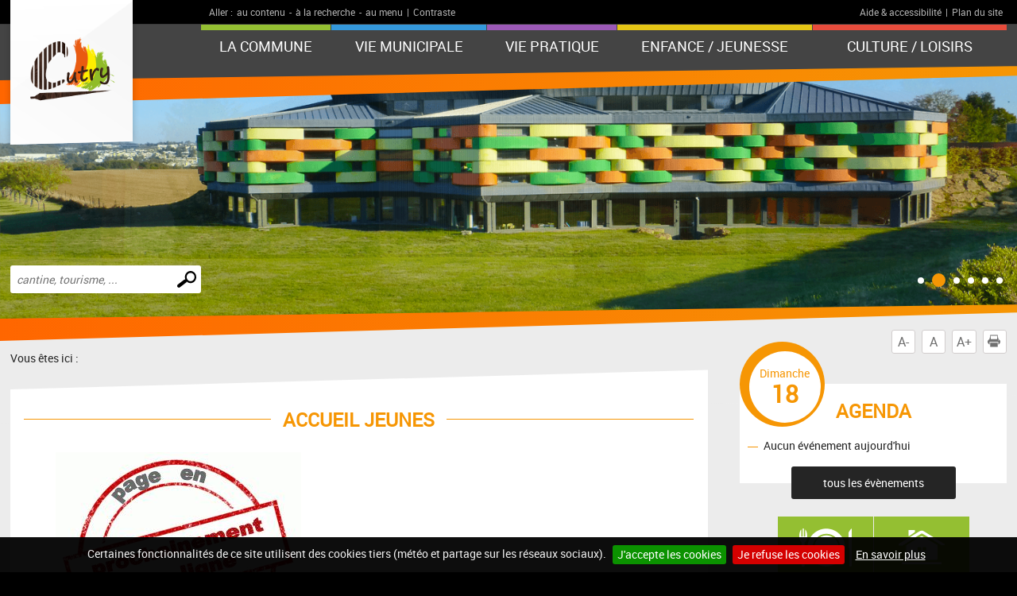

--- FILE ---
content_type: text/html; charset=UTF-8
request_url: https://www.cutry.fr/accueil-jeunes.php
body_size: 4660
content:
<!DOCTYPE html>
<!--[if lte IE 7]> <html lang="fr" class="ie7 old-ie no-js"> <![endif]--> <!--[if (IE 8)&!(IEMobile)]> <html lang="fr" class="ie8 old-ie no-js"> <![endif]--> <!--[if gt IE 8]><!--> <html lang="fr" > <!--<![endif]-->
<head>
<meta http-equiv="Content-Type" content="text/html; charset=utf-8" />
<title>Cutry</title>
<meta name="keywords" content="" />
<meta name="description" content="" />
<meta property="og:type" content="website" />
<meta property="og:title" content="Cutry" />
<meta property="og:url" content="https://www.cutry.fr/accueil-jeunes.php" />
<meta property="og:description" content="" />
<meta name="twitter:card" content="summary_large_image" /><meta name="robots" content="index, follow, all" />
<meta name="viewport" content="width=device-width, initial-scale=1.0" />

<script type="text/javascript" src="js/jquery-2.1.4.min.js"></script>
<script type="text/javascript" src="mod_turbolead/tools/librairiejs/jqTurbolead/jqTurbolead.php"></script>
<script type="text/javascript" src="js/thickbox.min.js" ></script>
<script type="text/javascript" src="js/owl.carousel.min.js"></script>
<script type="text/javascript" src="js/jquery.dotdotdot.min.js"></script>
<script type="text/javascript" src="js/scrollToTop.min.js"></script>
<script type="text/javascript" src="js/jquery.validate.min.js"></script>
<script type="text/javascript" src="js/jquery.cookie.min.js"></script>
<script type="text/javascript" src="mod_turbolead/tools/librairiejs/jquery_cluetip/jquery.cluetip.min.js" ></script>
<script type="text/javascript" src="js/jquery.cookiebar.min.js" ></script>
<script type="text/javascript" src="js/script.min.js" ></script>
<script src='https://www.google.com/recaptcha/api.js?render=6LfnWX8UAAAAAE5xBYX6Szakdjoh_qoWGHXqjHq0'></script>

<link rel="stylesheet" type="text/css" href="css/normalize.min.css" />
<link rel="stylesheet" type="text/css" href="css/owl.carousel.min.css" />
<link rel="stylesheet" type="text/css" href="css/owl.transitions.min.css" />
<link rel="stylesheet"  type="text/css" href="css/thickbox.min.css" />
<link href="mod_turbolead/tools/librairiejs/jquery_cluetip/jquery.cluetip.css"  rel="stylesheet"  type="text/css"  />
<link rel="stylesheet" href="css/style.min.css" type="text/css" media="screen" />
<link href="css/style-print.min.css" rel="stylesheet" type="text/css" media="print" />

<link rel="alternate" type="application/rss+xml" title="RSS" href="https://www.cutry.fr/flux-rss.php" />
<link rel="shortcut icon" href="favicon.ico" />
<script src="https://www.cutry.fr/mod_turbolead/tools/librairiejs/pluginflash.js" type="text/javascript"></script>
<script src="https://www.cutry.fr/js/custom-script.js" type="text/javascript"></script>
<link href="https://www.cutry.fr/css/specific-style.css" rel="stylesheet" type="text/css" media="all" />
</head>
<body><div class="BodyContainer" >
	<header class="BodyHeader"  role="banner" >
		<div class="BodyHeader-top" >
			<div class="BodyHeader-nav" >
				<div class="AccessibilityBar">
    <div class="AccessibilityBar-content">
        <span class="AccessibilityBar-goto">Aller :</span><ul class="SkipNav">
            <li><a href="#MainContent">au contenu</a>-</li><!-- whitespace
    --><li><a href="#MainSearch">à la recherche</a>-</li><!-- whitespace
    --><li><a href="#MainNav">au menu</a>|</li>           
        </ul><ul class="ContrastNav">
            <li>
                <button id="ContrastButton" class="ContrastButton">Contraste</button>
            </li>        
        </ul>

        <ul class="HelpNav">
            <li><a href="accessibilite.php">Aide & accessibilité</a>|</li><!-- whitespace
    --><li><a href="plan-site.php">Plan du site</a></li>   
        </ul>
    </div>
</div> <p class="BodyHeader-logo Logo" >
	<a href="https://www.cutry.fr/index.php"><img src="images/logo.png" alt="Cutry"></a></p>

				<nav class="MainNav-content"  role="navigation" >
					<button id="ToggleMenu" class="ToggleMenu" aria-expanded="false" aria-controls="MainNav">
<span class="ToggleNav-txt visuallyhidden"><span class="change-txt">Afficher</span> le menu</span>
<span class="ToggleMenu-topBar icoBar"></span>
<span class="ToggleMenu-middleBar icoBar"></span>
<span class="ToggleMenu-bottomBar icoBar"></span>
</button><ul id="MainNav" class="MainNav-list"><li class="child MainNav-village"><a href="#"> La   Commune</a><ul><li><a href="https://www.cutry.fr/situation-geographique.php">Situation géographique</a></li><li><a href="https://www.cutry.fr/histoire.php">Histoire</a></li><li><a href="https://www.cutry.fr/patrimoine.php">Patrimoine</a></li><li><a href="https://www.cutry.fr/la-commune-en-chiffres.php">La commune en chiffres</a></li><li><a href="https://www.cutry.fr/plan-de-la-ville.php">Plan de la commune</a></li></ul></li><li class="child MainNav-municipalLife"><a href="#">Vie municipale</a><ul><li><a href="https://www.cutry.fr/mairie.php">Mairie</a></li><li><a href="https://www.cutry.fr/conseil-municipal.php">Conseil municipal</a></li><li><a href="https://www.cutry.fr/comptes-rendus.php">Comptes-rendus</a></li><li><a href="https://www.cutry.fr/arretes-municipaux.php">Arrêtés municipaux</a></li><li><a href="https://www.cutry.fr/fiscalite-locale.php">Fiscalité locale</a></li><li><a href="https://www.cutry.fr/les-commissions.php">Commissions communales</a></li><li><a href="https://www.cutry.fr/ccas-b.php">CCAS </a></li><li><a href="https://www.cutry.fr/services-municipaux.php">Services municipaux</a></li><li><a href="https://www.cutry.fr/bulletins-municipaux.php">Bulletins municipaux</a></li><li><a href="https://www.cutry.fr/demarches-administratives.php">Démarches administratives</a></li><li class="child"><a href="https://www.cutry.fr/urbanisme.php">Urbanisme</a><ul><li><a href="https://www.cutry.fr/plu-b.php">PLU </a></li><li><a href="https://www.cutry.fr/permis-de-construire-b.php">Permis de construire </a></li><li><a href="https://www.cutry.fr/fil-bleu-b.php">Fil bleu </a></li></ul></li><li><a href="https://www.cutry.fr/marches-publics.php">Marchés publics</a></li><li><a href="https://www.cutry.fr/les-projets.php">Projets</a></li></ul></li><li class="child MainNav-praticalLife"><a href="#">Vie pratique</a><ul><li><a href="https://www.cutry.fr/associations.php">Associations</a></li><li><a href="https://www.cutry.fr/commerces.php">Commerces et services</a></li><li><a href="https://www.cutry.fr/numeros-utiles.php">Numéros utiles</a></li><li><a href="https://www.cutry.fr/salles-municipales-b.php">Salles municipales </a></li><li><a href="https://www.cutry.fr/transports.php">Transports</a></li><li><a href="https://www.cutry.fr/ordures-menageres.php">Ordures ménagères</a></li><li><a href="https://www.cutry.fr/dechetterie.php">Déchetterie</a></li><li><a href="https://www.cutry.fr/cimetiere.php">Cimetière</a></li><li><a href="https://www.cutry.fr/objets-trouves.php">Objets trouvés</a></li><li><a href="https://www.cutry.fr/civisme.php">Civisme</a></li></ul></li><li class="child MainNav-childhood"><a href="#">Enfance / Jeunesse</a><ul><li><a href="https://www.cutry.fr/ecole-la-marelle-b.php">Ecole " La Marelle " </a></li><li class="child"><a href="https://www.cutry.fr/accueil-periscolaire-b.php">Accueil périscolaire </a><ul><li><a href="https://www.cutry.fr/paiement-en-ligne.php">Paiement en ligne</a></li></ul></li><li><a href="https://www.cutry.fr/cantine.php">Cantine</a></li><li><a href="https://www.cutry.fr/assistantes-maternelles.php">Assistantes maternelles</a></li><li><a href="https://www.cutry.fr/accueil-de-loisirs.php">Accueil de loisirs</a></li><li><a href="https://www.cutry.fr/aires-de-jeux.php">Aires de jeux</a></li></ul></li><li class="child MainNav-culture"><a href="#">Culture / Loisirs</a><ul><li><a href="https://www.cutry.fr/manifestations-animations.php">Manifestations - Animations</a></li><li><a href="https://www.cutry.fr/mediatheque.php">Médiathèque</a></li><li><a href="https://www.cutry.fr/randonnees.php">Randonnées</a></li><li><a href="https://www.cutry.fr/cinema.php">Cinéma</a></li></ul></li></ul></nav>
			</div>
		</div>
		<button id="ToggleMainSearch" class="ToggleMainSearch" aria-expanded="false" aria-controls="MainSearch"><span class="ToggleMainSearch-txt visuallyhidden"><span class="change-txt">Afficher</span> le formulaire de recherche</span></button>
<form method="get" action="recherche.php" role="search" class="BodyHeader-mainSearch MainSearch" id="MainSearch" >
        <label for="web_keyword" class="visuallyhidden">Effectuer une recherche</label>
        <input id="web_keyword" name="web_keyword" value="" placeholder="cantine, tourisme, ..." type="search" class="MainSearch-keyword"><!-- whitespace
        --><input value="Chercher" title="Rechercher sur le site par mot clé" type="submit" class="MainSearch-submit">

</form>		<div class="BodyHeader-slideshow" >
			<div class="BannerSlideshow owl-carousel"  id="BannerSlideshow" >
						
			<div style="background-image:url(https://www.cutry.fr/mod_turbolead/getvue.php/229_view.png?w=1500&h=1200&q=80)"></div>
			<div style="background-image:url(https://www.cutry.fr/mod_turbolead/getvue.php/230_view.png?w=1500&h=1200&q=80)"></div>
			<div style="background-image:url(https://www.cutry.fr/mod_turbolead/getvue.php/231_view.png?w=1500&h=1200&q=80)"></div>
			<div style="background-image:url(https://www.cutry.fr/mod_turbolead/getvue.php/232_view.png?w=1500&h=1200&q=80)"></div>
			<div style="background-image:url(https://www.cutry.fr/mod_turbolead/getvue.php/233_view.jpg?w=1500&h=1200&q=80)"></div>
			<div style="background-image:url(https://www.cutry.fr/mod_turbolead/getvue.php/234_view.jpg?w=1500&h=1200&q=80)"></div>
	





</div>
		</div>
	</header>
	<div class="BodyContentLayout" >
		<div class="BodyContentLayout-inner" >
			<div class="BodyContent" >
				<ul class="ToolBox">
          <li><button id="DecreaseFontBtn" class="DecreaseFontBtn" type="button" title="Réduire le texte">A-</button></li><!-- whitespace
        --><li><button id="ResetFontBtn" class="ResetFontBtn" type="button" title="Taille du texte normale (activé)">A</button></li><!-- whitespace
        --><li><button id="IncreaseFontBtn" class="IncreaseFontBtn" type="button" title="Agrandir le texte">A+</button></li><!-- whitespace
        --><li><button id="PrintBtn" class="PrintBtn" type="button"><svg viewbox="0 0 512 512" xmlns="http://www.w3.org/2000/svg" role="presentation" aria-hidden="true">
                  <path d="m510 269c-11-65-81-84-81-84 0 0 0-40 0-56 0-9-17-11-17-11l-1-99-308 0 0 98c0 0-20 3-20 12 0 15 0 54 0 54 0 0-71 26-82 91-12 73 67 126 67 126l10 0 0-102 354-1 0 103 12 0c0 0 81-50 66-131z m-130-85l-253 0 0-138 253 0z m69 58l-26 0 0-26 26 0z m-348 84l308 0 0 167-308 0z"/>
                </svg> Imprimer</button></li>
</ul> <main class="MainContent"  id="MainContent" >
<p class="Breadcrumb" >
	Vous êtes ici : </p>
<div class="MainContent-main" >
	<div class="MainContent-inner" >
		<h1>
	<strong>ACCUEIL JEUNES</strong></h1>
<div style="margin-left: 40px;" >
	<img alt=""  src="https://www.cutry.fr/mod_turbolead/upload/media/documents/Photos%20images%20logos/en%20construction.JPG"  style="width: 309px; height: 272px;"  /></div>

		<div class="SocialSharingArea" >
			&nbsp;</div>
	</div>
</div>
</main>
<div class="Sidebar" >
	<div class="EventsBox">
<h2>Agenda</h2>
<time class="EventsBoxDay" datetime="2026-01-18"><span class="EventsBoxDay-inner">Dimanche <span class="EventsBoxDay-num">18</span></span></time>

<ul class="EventsBox-list">
			<li>Aucun événement aujourd'hui</li>
	</ul>
<p class="EventsBox-more"><a href="agenda.php?date_agenda=2026-01" class="darkBtn">tous les évènements</a></p>
</div> <ul id="OneClicBox" class="OneClicBox"><li class="OneClicBox-cafeteria"><a href="https://www.cutry.fr/cantine.php">Cantine</a></li><li class="OneClicBox-renting"><a href="https://www.cutry.fr/salles-municipales.php">Location de salles</a></li><li class="OneClicBox-horaire"><a href="https://www.cutry.fr/horaires.php">Horaires</a></li><li class="OneClicBox-newsletter"><a href="https://www.cutry.fr/contact.php">Contact</a></li><li class="OneClicBox-shop"><a href="https://www.cutry.fr/paiement-en-ligne.php">Paiement en ligne</a></li></ul> <div class="MeteoBox">
<h2 class="h1"><span>Météo</span></h2>
<div class="MeteoBox-cookie">Vous devez <a href="cookies.php">accepter les cookies</a> pour voir la météo.</div>
</div></div>
<div class="clearfix" >
	&nbsp;</div>
</div>
		</div>
	</div>
	<footer class="BodyFooter"  role="contentinfo" >
		<div class="BodyFooter-content" >
			<address class="FooterAddress">
<strong>Mairie de Cutry - <strong><span class="section-info-text"><span class="widget-pane-link">2 &nbsp;Place Louis Dorion</span></span></strong>,  54720   Cutry</strong><br />

	Horaires &nbsp;d'ouverture &nbsp;au &nbsp;public &nbsp;du &nbsp;secrétariat &nbsp;de &nbsp;mairie :<br />
	lundi &nbsp;- &nbsp;mercredi &nbsp;- &nbsp;vendredi : 9h - 12h&nbsp; &nbsp; &nbsp; jeudi : 14h - 18h30<br />
	Email : mairie-de-cutry@wanadoo.fr
<br />Tél. : 03 82 24 30 36</address> <ul class="FooterPics">
<li class="FooterPics-location"><img alt="" src="images/location.png" /> <span class="FooterPics-locationText">Département Meurthe-et-Moselle (54)</span></li>		
		
			<li><img class="" alt="" src="https://www.cutry.fr/mod_turbolead/getvue.php/235_view.png?w=243&amp;h=142&amp;q=80" /></li>
			<li><img class="" alt="" src="https://www.cutry.fr/mod_turbolead/getvue.php/236_view.png?w=243&amp;h=142&amp;q=80" /></li>
			<li><img class="" alt="" src="https://www.cutry.fr/mod_turbolead/getvue.php/237_view.png?w=243&amp;h=142&amp;q=80" /></li>
		
</ul>





 <ul id="FooterNav" class="FooterNav"><li><a href="https://www.cutry.fr/" accesskey="1">Accueil</a></li><li><a href="https://www.cutry.fr/contact.php" accesskey="7">Contact</a></li><li><a href="https://www.cutry.fr/horaires.php">Horaires</a></li><li><a href="https://www.cutry.fr/plan-site.php" accesskey="3">Plan du site</a></li><li><a href="https://www.cutry.fr/mentions-legales.php" accesskey="8">Mentions légales</a></li><li><a href="https://www.cutry.fr/accessibilite.php" accesskey="6">Accessibilité</a></li><li><a href="https://www.cutry.fr/cookies.php">Cookies</a></li><li><a href="http://www.macommune.com" target="_blank">Site internet pour communes</a></li></ul></div>
	</footer>
</div>

<!-- Piwik -->
	<script type='text/javascript'>
	  var _paq = _paq || [];
   _paq.push([function() {
     var self = this;
     function getOriginalVisitorCookieTimeout() {
       var now = new Date(),
           nowTs = Math.round(now.getTime() / 1000),
           visitorInfo = self.getVisitorInfo();
       var createTs = parseInt(visitorInfo[2]);
       var cookieTimeout = 33696000; // 13 mois en secondes
       var originalTimeout = createTs + cookieTimeout - nowTs;
       return originalTimeout;
     }
     this.setVisitorCookieTimeout( getOriginalVisitorCookieTimeout() );
   }]);
	  _paq.push(['trackPageView']);
	  _paq.push(['enableLinkTracking']);
	  _paq.push(['appendToTrackingUrl', 'bots=1']);
	  (function() {
	    var u=(('https:' == document.location.protocol) ? 'https' : 'http') + '://piwik.logipro.com/piwik/';
	    _paq.push(['setTrackerUrl', u+'piwik.php']);
	    _paq.push(['setSiteId', 320]);
	    var d=document, g=d.createElement('script'), s=d.getElementsByTagName('script')[0]; g.type='text/javascript';
	    g.defer=true; g.async=true; g.src=u+'piwik.js'; s.parentNode.insertBefore(g,s);
	  })();
	</script>
	<noscript><p><img src='https://piwik.logipro.com/piwik/piwik.php?idsite=320&rec=1&bots=1' style='border:0;' alt='' /></p></noscript>
<!-- End Piwik Code -->

</body></html>

--- FILE ---
content_type: text/html; charset=utf-8
request_url: https://www.google.com/recaptcha/api2/anchor?ar=1&k=6LfnWX8UAAAAAE5xBYX6Szakdjoh_qoWGHXqjHq0&co=aHR0cHM6Ly93d3cuY3V0cnkuZnI6NDQz&hl=en&v=PoyoqOPhxBO7pBk68S4YbpHZ&size=invisible&anchor-ms=20000&execute-ms=30000&cb=uk93k9dm6bnf
body_size: 48916
content:
<!DOCTYPE HTML><html dir="ltr" lang="en"><head><meta http-equiv="Content-Type" content="text/html; charset=UTF-8">
<meta http-equiv="X-UA-Compatible" content="IE=edge">
<title>reCAPTCHA</title>
<style type="text/css">
/* cyrillic-ext */
@font-face {
  font-family: 'Roboto';
  font-style: normal;
  font-weight: 400;
  font-stretch: 100%;
  src: url(//fonts.gstatic.com/s/roboto/v48/KFO7CnqEu92Fr1ME7kSn66aGLdTylUAMa3GUBHMdazTgWw.woff2) format('woff2');
  unicode-range: U+0460-052F, U+1C80-1C8A, U+20B4, U+2DE0-2DFF, U+A640-A69F, U+FE2E-FE2F;
}
/* cyrillic */
@font-face {
  font-family: 'Roboto';
  font-style: normal;
  font-weight: 400;
  font-stretch: 100%;
  src: url(//fonts.gstatic.com/s/roboto/v48/KFO7CnqEu92Fr1ME7kSn66aGLdTylUAMa3iUBHMdazTgWw.woff2) format('woff2');
  unicode-range: U+0301, U+0400-045F, U+0490-0491, U+04B0-04B1, U+2116;
}
/* greek-ext */
@font-face {
  font-family: 'Roboto';
  font-style: normal;
  font-weight: 400;
  font-stretch: 100%;
  src: url(//fonts.gstatic.com/s/roboto/v48/KFO7CnqEu92Fr1ME7kSn66aGLdTylUAMa3CUBHMdazTgWw.woff2) format('woff2');
  unicode-range: U+1F00-1FFF;
}
/* greek */
@font-face {
  font-family: 'Roboto';
  font-style: normal;
  font-weight: 400;
  font-stretch: 100%;
  src: url(//fonts.gstatic.com/s/roboto/v48/KFO7CnqEu92Fr1ME7kSn66aGLdTylUAMa3-UBHMdazTgWw.woff2) format('woff2');
  unicode-range: U+0370-0377, U+037A-037F, U+0384-038A, U+038C, U+038E-03A1, U+03A3-03FF;
}
/* math */
@font-face {
  font-family: 'Roboto';
  font-style: normal;
  font-weight: 400;
  font-stretch: 100%;
  src: url(//fonts.gstatic.com/s/roboto/v48/KFO7CnqEu92Fr1ME7kSn66aGLdTylUAMawCUBHMdazTgWw.woff2) format('woff2');
  unicode-range: U+0302-0303, U+0305, U+0307-0308, U+0310, U+0312, U+0315, U+031A, U+0326-0327, U+032C, U+032F-0330, U+0332-0333, U+0338, U+033A, U+0346, U+034D, U+0391-03A1, U+03A3-03A9, U+03B1-03C9, U+03D1, U+03D5-03D6, U+03F0-03F1, U+03F4-03F5, U+2016-2017, U+2034-2038, U+203C, U+2040, U+2043, U+2047, U+2050, U+2057, U+205F, U+2070-2071, U+2074-208E, U+2090-209C, U+20D0-20DC, U+20E1, U+20E5-20EF, U+2100-2112, U+2114-2115, U+2117-2121, U+2123-214F, U+2190, U+2192, U+2194-21AE, U+21B0-21E5, U+21F1-21F2, U+21F4-2211, U+2213-2214, U+2216-22FF, U+2308-230B, U+2310, U+2319, U+231C-2321, U+2336-237A, U+237C, U+2395, U+239B-23B7, U+23D0, U+23DC-23E1, U+2474-2475, U+25AF, U+25B3, U+25B7, U+25BD, U+25C1, U+25CA, U+25CC, U+25FB, U+266D-266F, U+27C0-27FF, U+2900-2AFF, U+2B0E-2B11, U+2B30-2B4C, U+2BFE, U+3030, U+FF5B, U+FF5D, U+1D400-1D7FF, U+1EE00-1EEFF;
}
/* symbols */
@font-face {
  font-family: 'Roboto';
  font-style: normal;
  font-weight: 400;
  font-stretch: 100%;
  src: url(//fonts.gstatic.com/s/roboto/v48/KFO7CnqEu92Fr1ME7kSn66aGLdTylUAMaxKUBHMdazTgWw.woff2) format('woff2');
  unicode-range: U+0001-000C, U+000E-001F, U+007F-009F, U+20DD-20E0, U+20E2-20E4, U+2150-218F, U+2190, U+2192, U+2194-2199, U+21AF, U+21E6-21F0, U+21F3, U+2218-2219, U+2299, U+22C4-22C6, U+2300-243F, U+2440-244A, U+2460-24FF, U+25A0-27BF, U+2800-28FF, U+2921-2922, U+2981, U+29BF, U+29EB, U+2B00-2BFF, U+4DC0-4DFF, U+FFF9-FFFB, U+10140-1018E, U+10190-1019C, U+101A0, U+101D0-101FD, U+102E0-102FB, U+10E60-10E7E, U+1D2C0-1D2D3, U+1D2E0-1D37F, U+1F000-1F0FF, U+1F100-1F1AD, U+1F1E6-1F1FF, U+1F30D-1F30F, U+1F315, U+1F31C, U+1F31E, U+1F320-1F32C, U+1F336, U+1F378, U+1F37D, U+1F382, U+1F393-1F39F, U+1F3A7-1F3A8, U+1F3AC-1F3AF, U+1F3C2, U+1F3C4-1F3C6, U+1F3CA-1F3CE, U+1F3D4-1F3E0, U+1F3ED, U+1F3F1-1F3F3, U+1F3F5-1F3F7, U+1F408, U+1F415, U+1F41F, U+1F426, U+1F43F, U+1F441-1F442, U+1F444, U+1F446-1F449, U+1F44C-1F44E, U+1F453, U+1F46A, U+1F47D, U+1F4A3, U+1F4B0, U+1F4B3, U+1F4B9, U+1F4BB, U+1F4BF, U+1F4C8-1F4CB, U+1F4D6, U+1F4DA, U+1F4DF, U+1F4E3-1F4E6, U+1F4EA-1F4ED, U+1F4F7, U+1F4F9-1F4FB, U+1F4FD-1F4FE, U+1F503, U+1F507-1F50B, U+1F50D, U+1F512-1F513, U+1F53E-1F54A, U+1F54F-1F5FA, U+1F610, U+1F650-1F67F, U+1F687, U+1F68D, U+1F691, U+1F694, U+1F698, U+1F6AD, U+1F6B2, U+1F6B9-1F6BA, U+1F6BC, U+1F6C6-1F6CF, U+1F6D3-1F6D7, U+1F6E0-1F6EA, U+1F6F0-1F6F3, U+1F6F7-1F6FC, U+1F700-1F7FF, U+1F800-1F80B, U+1F810-1F847, U+1F850-1F859, U+1F860-1F887, U+1F890-1F8AD, U+1F8B0-1F8BB, U+1F8C0-1F8C1, U+1F900-1F90B, U+1F93B, U+1F946, U+1F984, U+1F996, U+1F9E9, U+1FA00-1FA6F, U+1FA70-1FA7C, U+1FA80-1FA89, U+1FA8F-1FAC6, U+1FACE-1FADC, U+1FADF-1FAE9, U+1FAF0-1FAF8, U+1FB00-1FBFF;
}
/* vietnamese */
@font-face {
  font-family: 'Roboto';
  font-style: normal;
  font-weight: 400;
  font-stretch: 100%;
  src: url(//fonts.gstatic.com/s/roboto/v48/KFO7CnqEu92Fr1ME7kSn66aGLdTylUAMa3OUBHMdazTgWw.woff2) format('woff2');
  unicode-range: U+0102-0103, U+0110-0111, U+0128-0129, U+0168-0169, U+01A0-01A1, U+01AF-01B0, U+0300-0301, U+0303-0304, U+0308-0309, U+0323, U+0329, U+1EA0-1EF9, U+20AB;
}
/* latin-ext */
@font-face {
  font-family: 'Roboto';
  font-style: normal;
  font-weight: 400;
  font-stretch: 100%;
  src: url(//fonts.gstatic.com/s/roboto/v48/KFO7CnqEu92Fr1ME7kSn66aGLdTylUAMa3KUBHMdazTgWw.woff2) format('woff2');
  unicode-range: U+0100-02BA, U+02BD-02C5, U+02C7-02CC, U+02CE-02D7, U+02DD-02FF, U+0304, U+0308, U+0329, U+1D00-1DBF, U+1E00-1E9F, U+1EF2-1EFF, U+2020, U+20A0-20AB, U+20AD-20C0, U+2113, U+2C60-2C7F, U+A720-A7FF;
}
/* latin */
@font-face {
  font-family: 'Roboto';
  font-style: normal;
  font-weight: 400;
  font-stretch: 100%;
  src: url(//fonts.gstatic.com/s/roboto/v48/KFO7CnqEu92Fr1ME7kSn66aGLdTylUAMa3yUBHMdazQ.woff2) format('woff2');
  unicode-range: U+0000-00FF, U+0131, U+0152-0153, U+02BB-02BC, U+02C6, U+02DA, U+02DC, U+0304, U+0308, U+0329, U+2000-206F, U+20AC, U+2122, U+2191, U+2193, U+2212, U+2215, U+FEFF, U+FFFD;
}
/* cyrillic-ext */
@font-face {
  font-family: 'Roboto';
  font-style: normal;
  font-weight: 500;
  font-stretch: 100%;
  src: url(//fonts.gstatic.com/s/roboto/v48/KFO7CnqEu92Fr1ME7kSn66aGLdTylUAMa3GUBHMdazTgWw.woff2) format('woff2');
  unicode-range: U+0460-052F, U+1C80-1C8A, U+20B4, U+2DE0-2DFF, U+A640-A69F, U+FE2E-FE2F;
}
/* cyrillic */
@font-face {
  font-family: 'Roboto';
  font-style: normal;
  font-weight: 500;
  font-stretch: 100%;
  src: url(//fonts.gstatic.com/s/roboto/v48/KFO7CnqEu92Fr1ME7kSn66aGLdTylUAMa3iUBHMdazTgWw.woff2) format('woff2');
  unicode-range: U+0301, U+0400-045F, U+0490-0491, U+04B0-04B1, U+2116;
}
/* greek-ext */
@font-face {
  font-family: 'Roboto';
  font-style: normal;
  font-weight: 500;
  font-stretch: 100%;
  src: url(//fonts.gstatic.com/s/roboto/v48/KFO7CnqEu92Fr1ME7kSn66aGLdTylUAMa3CUBHMdazTgWw.woff2) format('woff2');
  unicode-range: U+1F00-1FFF;
}
/* greek */
@font-face {
  font-family: 'Roboto';
  font-style: normal;
  font-weight: 500;
  font-stretch: 100%;
  src: url(//fonts.gstatic.com/s/roboto/v48/KFO7CnqEu92Fr1ME7kSn66aGLdTylUAMa3-UBHMdazTgWw.woff2) format('woff2');
  unicode-range: U+0370-0377, U+037A-037F, U+0384-038A, U+038C, U+038E-03A1, U+03A3-03FF;
}
/* math */
@font-face {
  font-family: 'Roboto';
  font-style: normal;
  font-weight: 500;
  font-stretch: 100%;
  src: url(//fonts.gstatic.com/s/roboto/v48/KFO7CnqEu92Fr1ME7kSn66aGLdTylUAMawCUBHMdazTgWw.woff2) format('woff2');
  unicode-range: U+0302-0303, U+0305, U+0307-0308, U+0310, U+0312, U+0315, U+031A, U+0326-0327, U+032C, U+032F-0330, U+0332-0333, U+0338, U+033A, U+0346, U+034D, U+0391-03A1, U+03A3-03A9, U+03B1-03C9, U+03D1, U+03D5-03D6, U+03F0-03F1, U+03F4-03F5, U+2016-2017, U+2034-2038, U+203C, U+2040, U+2043, U+2047, U+2050, U+2057, U+205F, U+2070-2071, U+2074-208E, U+2090-209C, U+20D0-20DC, U+20E1, U+20E5-20EF, U+2100-2112, U+2114-2115, U+2117-2121, U+2123-214F, U+2190, U+2192, U+2194-21AE, U+21B0-21E5, U+21F1-21F2, U+21F4-2211, U+2213-2214, U+2216-22FF, U+2308-230B, U+2310, U+2319, U+231C-2321, U+2336-237A, U+237C, U+2395, U+239B-23B7, U+23D0, U+23DC-23E1, U+2474-2475, U+25AF, U+25B3, U+25B7, U+25BD, U+25C1, U+25CA, U+25CC, U+25FB, U+266D-266F, U+27C0-27FF, U+2900-2AFF, U+2B0E-2B11, U+2B30-2B4C, U+2BFE, U+3030, U+FF5B, U+FF5D, U+1D400-1D7FF, U+1EE00-1EEFF;
}
/* symbols */
@font-face {
  font-family: 'Roboto';
  font-style: normal;
  font-weight: 500;
  font-stretch: 100%;
  src: url(//fonts.gstatic.com/s/roboto/v48/KFO7CnqEu92Fr1ME7kSn66aGLdTylUAMaxKUBHMdazTgWw.woff2) format('woff2');
  unicode-range: U+0001-000C, U+000E-001F, U+007F-009F, U+20DD-20E0, U+20E2-20E4, U+2150-218F, U+2190, U+2192, U+2194-2199, U+21AF, U+21E6-21F0, U+21F3, U+2218-2219, U+2299, U+22C4-22C6, U+2300-243F, U+2440-244A, U+2460-24FF, U+25A0-27BF, U+2800-28FF, U+2921-2922, U+2981, U+29BF, U+29EB, U+2B00-2BFF, U+4DC0-4DFF, U+FFF9-FFFB, U+10140-1018E, U+10190-1019C, U+101A0, U+101D0-101FD, U+102E0-102FB, U+10E60-10E7E, U+1D2C0-1D2D3, U+1D2E0-1D37F, U+1F000-1F0FF, U+1F100-1F1AD, U+1F1E6-1F1FF, U+1F30D-1F30F, U+1F315, U+1F31C, U+1F31E, U+1F320-1F32C, U+1F336, U+1F378, U+1F37D, U+1F382, U+1F393-1F39F, U+1F3A7-1F3A8, U+1F3AC-1F3AF, U+1F3C2, U+1F3C4-1F3C6, U+1F3CA-1F3CE, U+1F3D4-1F3E0, U+1F3ED, U+1F3F1-1F3F3, U+1F3F5-1F3F7, U+1F408, U+1F415, U+1F41F, U+1F426, U+1F43F, U+1F441-1F442, U+1F444, U+1F446-1F449, U+1F44C-1F44E, U+1F453, U+1F46A, U+1F47D, U+1F4A3, U+1F4B0, U+1F4B3, U+1F4B9, U+1F4BB, U+1F4BF, U+1F4C8-1F4CB, U+1F4D6, U+1F4DA, U+1F4DF, U+1F4E3-1F4E6, U+1F4EA-1F4ED, U+1F4F7, U+1F4F9-1F4FB, U+1F4FD-1F4FE, U+1F503, U+1F507-1F50B, U+1F50D, U+1F512-1F513, U+1F53E-1F54A, U+1F54F-1F5FA, U+1F610, U+1F650-1F67F, U+1F687, U+1F68D, U+1F691, U+1F694, U+1F698, U+1F6AD, U+1F6B2, U+1F6B9-1F6BA, U+1F6BC, U+1F6C6-1F6CF, U+1F6D3-1F6D7, U+1F6E0-1F6EA, U+1F6F0-1F6F3, U+1F6F7-1F6FC, U+1F700-1F7FF, U+1F800-1F80B, U+1F810-1F847, U+1F850-1F859, U+1F860-1F887, U+1F890-1F8AD, U+1F8B0-1F8BB, U+1F8C0-1F8C1, U+1F900-1F90B, U+1F93B, U+1F946, U+1F984, U+1F996, U+1F9E9, U+1FA00-1FA6F, U+1FA70-1FA7C, U+1FA80-1FA89, U+1FA8F-1FAC6, U+1FACE-1FADC, U+1FADF-1FAE9, U+1FAF0-1FAF8, U+1FB00-1FBFF;
}
/* vietnamese */
@font-face {
  font-family: 'Roboto';
  font-style: normal;
  font-weight: 500;
  font-stretch: 100%;
  src: url(//fonts.gstatic.com/s/roboto/v48/KFO7CnqEu92Fr1ME7kSn66aGLdTylUAMa3OUBHMdazTgWw.woff2) format('woff2');
  unicode-range: U+0102-0103, U+0110-0111, U+0128-0129, U+0168-0169, U+01A0-01A1, U+01AF-01B0, U+0300-0301, U+0303-0304, U+0308-0309, U+0323, U+0329, U+1EA0-1EF9, U+20AB;
}
/* latin-ext */
@font-face {
  font-family: 'Roboto';
  font-style: normal;
  font-weight: 500;
  font-stretch: 100%;
  src: url(//fonts.gstatic.com/s/roboto/v48/KFO7CnqEu92Fr1ME7kSn66aGLdTylUAMa3KUBHMdazTgWw.woff2) format('woff2');
  unicode-range: U+0100-02BA, U+02BD-02C5, U+02C7-02CC, U+02CE-02D7, U+02DD-02FF, U+0304, U+0308, U+0329, U+1D00-1DBF, U+1E00-1E9F, U+1EF2-1EFF, U+2020, U+20A0-20AB, U+20AD-20C0, U+2113, U+2C60-2C7F, U+A720-A7FF;
}
/* latin */
@font-face {
  font-family: 'Roboto';
  font-style: normal;
  font-weight: 500;
  font-stretch: 100%;
  src: url(//fonts.gstatic.com/s/roboto/v48/KFO7CnqEu92Fr1ME7kSn66aGLdTylUAMa3yUBHMdazQ.woff2) format('woff2');
  unicode-range: U+0000-00FF, U+0131, U+0152-0153, U+02BB-02BC, U+02C6, U+02DA, U+02DC, U+0304, U+0308, U+0329, U+2000-206F, U+20AC, U+2122, U+2191, U+2193, U+2212, U+2215, U+FEFF, U+FFFD;
}
/* cyrillic-ext */
@font-face {
  font-family: 'Roboto';
  font-style: normal;
  font-weight: 900;
  font-stretch: 100%;
  src: url(//fonts.gstatic.com/s/roboto/v48/KFO7CnqEu92Fr1ME7kSn66aGLdTylUAMa3GUBHMdazTgWw.woff2) format('woff2');
  unicode-range: U+0460-052F, U+1C80-1C8A, U+20B4, U+2DE0-2DFF, U+A640-A69F, U+FE2E-FE2F;
}
/* cyrillic */
@font-face {
  font-family: 'Roboto';
  font-style: normal;
  font-weight: 900;
  font-stretch: 100%;
  src: url(//fonts.gstatic.com/s/roboto/v48/KFO7CnqEu92Fr1ME7kSn66aGLdTylUAMa3iUBHMdazTgWw.woff2) format('woff2');
  unicode-range: U+0301, U+0400-045F, U+0490-0491, U+04B0-04B1, U+2116;
}
/* greek-ext */
@font-face {
  font-family: 'Roboto';
  font-style: normal;
  font-weight: 900;
  font-stretch: 100%;
  src: url(//fonts.gstatic.com/s/roboto/v48/KFO7CnqEu92Fr1ME7kSn66aGLdTylUAMa3CUBHMdazTgWw.woff2) format('woff2');
  unicode-range: U+1F00-1FFF;
}
/* greek */
@font-face {
  font-family: 'Roboto';
  font-style: normal;
  font-weight: 900;
  font-stretch: 100%;
  src: url(//fonts.gstatic.com/s/roboto/v48/KFO7CnqEu92Fr1ME7kSn66aGLdTylUAMa3-UBHMdazTgWw.woff2) format('woff2');
  unicode-range: U+0370-0377, U+037A-037F, U+0384-038A, U+038C, U+038E-03A1, U+03A3-03FF;
}
/* math */
@font-face {
  font-family: 'Roboto';
  font-style: normal;
  font-weight: 900;
  font-stretch: 100%;
  src: url(//fonts.gstatic.com/s/roboto/v48/KFO7CnqEu92Fr1ME7kSn66aGLdTylUAMawCUBHMdazTgWw.woff2) format('woff2');
  unicode-range: U+0302-0303, U+0305, U+0307-0308, U+0310, U+0312, U+0315, U+031A, U+0326-0327, U+032C, U+032F-0330, U+0332-0333, U+0338, U+033A, U+0346, U+034D, U+0391-03A1, U+03A3-03A9, U+03B1-03C9, U+03D1, U+03D5-03D6, U+03F0-03F1, U+03F4-03F5, U+2016-2017, U+2034-2038, U+203C, U+2040, U+2043, U+2047, U+2050, U+2057, U+205F, U+2070-2071, U+2074-208E, U+2090-209C, U+20D0-20DC, U+20E1, U+20E5-20EF, U+2100-2112, U+2114-2115, U+2117-2121, U+2123-214F, U+2190, U+2192, U+2194-21AE, U+21B0-21E5, U+21F1-21F2, U+21F4-2211, U+2213-2214, U+2216-22FF, U+2308-230B, U+2310, U+2319, U+231C-2321, U+2336-237A, U+237C, U+2395, U+239B-23B7, U+23D0, U+23DC-23E1, U+2474-2475, U+25AF, U+25B3, U+25B7, U+25BD, U+25C1, U+25CA, U+25CC, U+25FB, U+266D-266F, U+27C0-27FF, U+2900-2AFF, U+2B0E-2B11, U+2B30-2B4C, U+2BFE, U+3030, U+FF5B, U+FF5D, U+1D400-1D7FF, U+1EE00-1EEFF;
}
/* symbols */
@font-face {
  font-family: 'Roboto';
  font-style: normal;
  font-weight: 900;
  font-stretch: 100%;
  src: url(//fonts.gstatic.com/s/roboto/v48/KFO7CnqEu92Fr1ME7kSn66aGLdTylUAMaxKUBHMdazTgWw.woff2) format('woff2');
  unicode-range: U+0001-000C, U+000E-001F, U+007F-009F, U+20DD-20E0, U+20E2-20E4, U+2150-218F, U+2190, U+2192, U+2194-2199, U+21AF, U+21E6-21F0, U+21F3, U+2218-2219, U+2299, U+22C4-22C6, U+2300-243F, U+2440-244A, U+2460-24FF, U+25A0-27BF, U+2800-28FF, U+2921-2922, U+2981, U+29BF, U+29EB, U+2B00-2BFF, U+4DC0-4DFF, U+FFF9-FFFB, U+10140-1018E, U+10190-1019C, U+101A0, U+101D0-101FD, U+102E0-102FB, U+10E60-10E7E, U+1D2C0-1D2D3, U+1D2E0-1D37F, U+1F000-1F0FF, U+1F100-1F1AD, U+1F1E6-1F1FF, U+1F30D-1F30F, U+1F315, U+1F31C, U+1F31E, U+1F320-1F32C, U+1F336, U+1F378, U+1F37D, U+1F382, U+1F393-1F39F, U+1F3A7-1F3A8, U+1F3AC-1F3AF, U+1F3C2, U+1F3C4-1F3C6, U+1F3CA-1F3CE, U+1F3D4-1F3E0, U+1F3ED, U+1F3F1-1F3F3, U+1F3F5-1F3F7, U+1F408, U+1F415, U+1F41F, U+1F426, U+1F43F, U+1F441-1F442, U+1F444, U+1F446-1F449, U+1F44C-1F44E, U+1F453, U+1F46A, U+1F47D, U+1F4A3, U+1F4B0, U+1F4B3, U+1F4B9, U+1F4BB, U+1F4BF, U+1F4C8-1F4CB, U+1F4D6, U+1F4DA, U+1F4DF, U+1F4E3-1F4E6, U+1F4EA-1F4ED, U+1F4F7, U+1F4F9-1F4FB, U+1F4FD-1F4FE, U+1F503, U+1F507-1F50B, U+1F50D, U+1F512-1F513, U+1F53E-1F54A, U+1F54F-1F5FA, U+1F610, U+1F650-1F67F, U+1F687, U+1F68D, U+1F691, U+1F694, U+1F698, U+1F6AD, U+1F6B2, U+1F6B9-1F6BA, U+1F6BC, U+1F6C6-1F6CF, U+1F6D3-1F6D7, U+1F6E0-1F6EA, U+1F6F0-1F6F3, U+1F6F7-1F6FC, U+1F700-1F7FF, U+1F800-1F80B, U+1F810-1F847, U+1F850-1F859, U+1F860-1F887, U+1F890-1F8AD, U+1F8B0-1F8BB, U+1F8C0-1F8C1, U+1F900-1F90B, U+1F93B, U+1F946, U+1F984, U+1F996, U+1F9E9, U+1FA00-1FA6F, U+1FA70-1FA7C, U+1FA80-1FA89, U+1FA8F-1FAC6, U+1FACE-1FADC, U+1FADF-1FAE9, U+1FAF0-1FAF8, U+1FB00-1FBFF;
}
/* vietnamese */
@font-face {
  font-family: 'Roboto';
  font-style: normal;
  font-weight: 900;
  font-stretch: 100%;
  src: url(//fonts.gstatic.com/s/roboto/v48/KFO7CnqEu92Fr1ME7kSn66aGLdTylUAMa3OUBHMdazTgWw.woff2) format('woff2');
  unicode-range: U+0102-0103, U+0110-0111, U+0128-0129, U+0168-0169, U+01A0-01A1, U+01AF-01B0, U+0300-0301, U+0303-0304, U+0308-0309, U+0323, U+0329, U+1EA0-1EF9, U+20AB;
}
/* latin-ext */
@font-face {
  font-family: 'Roboto';
  font-style: normal;
  font-weight: 900;
  font-stretch: 100%;
  src: url(//fonts.gstatic.com/s/roboto/v48/KFO7CnqEu92Fr1ME7kSn66aGLdTylUAMa3KUBHMdazTgWw.woff2) format('woff2');
  unicode-range: U+0100-02BA, U+02BD-02C5, U+02C7-02CC, U+02CE-02D7, U+02DD-02FF, U+0304, U+0308, U+0329, U+1D00-1DBF, U+1E00-1E9F, U+1EF2-1EFF, U+2020, U+20A0-20AB, U+20AD-20C0, U+2113, U+2C60-2C7F, U+A720-A7FF;
}
/* latin */
@font-face {
  font-family: 'Roboto';
  font-style: normal;
  font-weight: 900;
  font-stretch: 100%;
  src: url(//fonts.gstatic.com/s/roboto/v48/KFO7CnqEu92Fr1ME7kSn66aGLdTylUAMa3yUBHMdazQ.woff2) format('woff2');
  unicode-range: U+0000-00FF, U+0131, U+0152-0153, U+02BB-02BC, U+02C6, U+02DA, U+02DC, U+0304, U+0308, U+0329, U+2000-206F, U+20AC, U+2122, U+2191, U+2193, U+2212, U+2215, U+FEFF, U+FFFD;
}

</style>
<link rel="stylesheet" type="text/css" href="https://www.gstatic.com/recaptcha/releases/PoyoqOPhxBO7pBk68S4YbpHZ/styles__ltr.css">
<script nonce="sQsdOB0J-UT-aPwIhqd95w" type="text/javascript">window['__recaptcha_api'] = 'https://www.google.com/recaptcha/api2/';</script>
<script type="text/javascript" src="https://www.gstatic.com/recaptcha/releases/PoyoqOPhxBO7pBk68S4YbpHZ/recaptcha__en.js" nonce="sQsdOB0J-UT-aPwIhqd95w">
      
    </script></head>
<body><div id="rc-anchor-alert" class="rc-anchor-alert"></div>
<input type="hidden" id="recaptcha-token" value="[base64]">
<script type="text/javascript" nonce="sQsdOB0J-UT-aPwIhqd95w">
      recaptcha.anchor.Main.init("[\x22ainput\x22,[\x22bgdata\x22,\x22\x22,\[base64]/[base64]/[base64]/[base64]/cjw8ejpyPj4+eil9Y2F0Y2gobCl7dGhyb3cgbDt9fSxIPWZ1bmN0aW9uKHcsdCx6KXtpZih3PT0xOTR8fHc9PTIwOCl0LnZbd10/dC52W3ddLmNvbmNhdCh6KTp0LnZbd109b2Yoeix0KTtlbHNle2lmKHQuYkImJnchPTMxNylyZXR1cm47dz09NjZ8fHc9PTEyMnx8dz09NDcwfHx3PT00NHx8dz09NDE2fHx3PT0zOTd8fHc9PTQyMXx8dz09Njh8fHc9PTcwfHx3PT0xODQ/[base64]/[base64]/[base64]/bmV3IGRbVl0oSlswXSk6cD09Mj9uZXcgZFtWXShKWzBdLEpbMV0pOnA9PTM/bmV3IGRbVl0oSlswXSxKWzFdLEpbMl0pOnA9PTQ/[base64]/[base64]/[base64]/[base64]\x22,\[base64]\\u003d\x22,\[base64]/DmAjDo8K/woNnEBXDvzVxwoFgIsOmw6s9wqV5PUDDjMOFAsORwppTbQs1w5bCpsOFMRDCksOCw6/[base64]/CqSgvwqrChAvCjMKdw4jDn8OGGMOUw5bDtsKqRBwqMcK+w4zDp01Mw6XDvE3DiMK/NFDDi2lTWWscw5vCu3DCnsKnwpDDm2BvwoEDw79pwqcPYl/DgAHDq8KMw4/DlsK/XsKqT0x4bj3DvsKNERrDsUsDwr7ClG5Cw5wNB1RfZDVcwrPCpMKULzAmwonCgnFEw44Pwr3CtMODdRDDu8KuwpPCsW7DjRV9w7PCjMKTMMK5wonCncOZw5BCwpJhKcOZBcKiB8OVwovCoMKHw6HDiULCny7DvMOOTsKkw77CkMKvTsOswp0lXjLCkz/[base64]/[base64]/[base64]/DvcOOFEDCql/DrcO6ccOyOsKGwofDimwtw44Awr01JMKPwpJzwp7DsVvDtsKyTG/Cq1o2X8O7OkHDqRcQFll3FMK4wp/DscO5w6R9Gm/CqsKeexdyw581P37DpVPCpcKfWsKLH8KreMKlwq7Co1TDgWfCicK4w5Nvw65WEcKRwoTCrirDrEbDiWXCvnbCjhvCnWzDpggHZ3TDlAwubTtzFcKeSmnDmsKKwpLDisKnwrNUw7Ezw6jCvGfCvEEpQsKFEhMreCvDksO7BzPDisOVwq/DgBBXLXHCiMKuw7luXcKCwpIlwqQwOMOCdA0pHsOsw7J3ayFgwq8QVsOqw68Awo1+ScOYcRTDi8Ohw6Uaw6vCssOBEsOjwq57FMK9VX/CpHXDlh7DmAdRwpxeVwZyOgLDhCdzasO+wp9Zw5LCjcOcwqrCnwwaKMKLTcOvRiZjC8Owwp09wq/CrBFLwrAzwoZ0wpnCmT5YJwlvAsKMwobDsy/CuMKRwqDChS/[base64]/O1bCq2h6wrYsZDHCpgzCu8OvwpMDw55FD8KXGsK3esOJUsOzw6fDh8OHw6vCk0wXw70gAGBKeiEnL8KJb8KJC8KXcMOoUi8owoMzwr3Ch8KUG8OOXMOHwrFVNsOwwocbw4XCisO0wrZ8w7czwoPDpyMTbAHDo8OOccKewqvDnsK6F8KAVMOgA3/Dg8KMw5vCgDN6wqbDlMKfHsOsw6waO8Ofw6rCvA96M3MCwoYFYVjCg0tew7TCpsKywr4EwqHDrsOiwrzCmsKlCE/CpGfCvAHDr8KZw5ZpQMKhcsKpwoNmOz/[base64]/wqhow7VIwojDvcOPw5TCiRNrw5BJwpPDkMKAw6nCvsKcOD0fwpIyOyo6wr3DkyNjwoF4wrfDmsKLwpJiEVwSYMOBw69bwpJLemgOIcO4w4EWfkwlZAvChWfDjQADw6HCh0bDgMOgKmRmQMKMwr/DvQfCngACK17DicOywr89wpF3A8KYw7XDl8KrwqzDiMKCwpjCpsK4BsO9wq7CgC/[base64]/DgMKOw4PCkDvDrwBRacK5w4c7MULCssO3wq19KShewrEPdsO/RjHCsCIYw4/Drl3Co0xmWHcURTfCsQRwwqDDpsODfBluZ8ODwr90YMOlw6zCkxZmDXMPDcOvSsKlw4rDiMOFwqdXw73DsiPDjsKuwr0uw71ww4ADYirDmxQ2woPCkmzDi8KUd8KSwoA1wrvCucKZfMO6O8O9w5xAahbCt0NKNcKUW8OZHMKFwrkPLk/CrMOiTMKRw5vDksOzwqwHKSVew57CusKhIMOSwoU0OkvDtQfCpcO9fMO+GksOw6LDq8KCwqU/Y8O5wrJfO8OBw4tXKsKEwoNBE8KxfSs/wpFJwpjCh8OTwp7Dh8KsR8Olw5rCmnd8w6vCqmfCt8KLJcKuLMODw40YCMK8HMKJw7M2SsOhw7DDqMO6Wko4w655DMOPwq52w7NnwpTDsy7Cg3zCicKxwqXCrMKlwr/CqAHDhcK7w5nCssK0acODf0YYOwhLbl3CjnR3w6LCrVbDosOVdiVca8KBfgrDpATCl1zDusO4JcKGc0TDp8KwemDCscOdIMOKdEfCtQTDlQLDtExDcsKiw7Ykw6XCgcKEw7zCglfCoxZpC19UNW8GQsKsAkNGw4/[base64]/ClMK+W8OKwo92w6TDjHXCs8ORDMKzXRFlFcKDwoXDvmNKTcKeZsOOwrtYR8OzKDhvMMOsAsObw5DDghVpH28Aw7/Dq8KHT2XDscKBw5fDmkfCjlDCk1fCrXg2w5rCkMOQwofCsBoYEkVpwr5OfsKDwqYEwp/DgxDDt1DDuHYWCTzCmsKZwpfDpMOBBHPDgXzCqCbDvwDCqMKaeMKOMsOrwpZ0A8KKw45ddcOuwrE1QMK0w4RIUSlLemHDq8OdMVjDkXnDiGjDnRjDpUpvCcKrZw0jw5jDpsKvw4k6wrRTG8OvXz3DigXClMK1wqlqRkTDmcKewrIiZ8Oiwq/[base64]/DksOxH8OGw4HDtMK0wpZaw5vDlTUWImLClXEcbx4gB1QCw4o4TsOLwrljUzLCilfDvcO7wr9rwph9PsKMFU/DlAg3U8Oqfh99w4/Cp8ORWcKTWWQHw5hzFS3Dk8ONfyHDuDRUw67DuMKAw64vw6TDiMKfFsOXTV/[base64]/ChBBFAU3DvMKyI8K3JcOJI8KQJ28Uw543az7DpFDCgcOiwr7DpMOpwp1lPl3DkMOuCFfCiihrO18LGcKGA8KSdcK/w4jCqWLDm8Oew67Cpn0FMQpUw77CtcKwF8OoIsKfw6chwpvCh8KUJ8Kew7t5w5TDmzo2NBxRw73DkVMtLcOXw6Mpwp/DhcOcSzBbAMKtNzfCkWHDscOjKsK6OgDCvMKLwr7DkALDrcKUQCIJw5JYaB/CuFkRwrd1P8KSwq5iDMOfAmbCv1xqwp8Zw6vDg1pWwo4OGsOfcnXCuw3Cr1paPFB8w6N3wpLCvRNjwrxvw45Kf3bChsO8AMOhwrrCsFNxTlxcETbCvcOYwrLDuMOAw5pPYsO9MWRywo3Dlyp/w5/CsMO7FjfDocKZwrUFZHfDswcRw5QwwoTChUwKEcOVcEN6w7I7CsKDw7Ijwo1GeMOFcMOrw7ZADRDDr1bCucKSL8OcPMKNPsK9w73Cl8KOwrwWw4fDr24Ww6/Dqj/[base64]/[base64]/CrjXCgDwRwooAwoJ/S8Kmc8K3OA3DnV1iccKRw43DkMKbw6bDpcKFw4bDmCjCrHrCosKOwonCnMKdw5/CgzHDlcK3PsKtR3zDn8KlwoXDnsOHwq/CucO5wrAJM8KJwrlkRiUrwq4NwocDC8KXwpTDuVnDtMKww4jCkcOcKl5Pwqg4wrTCssOpwokuDMO6N13Dq8OfwpbCsMOdwoDCrybDmkLClMOuw4rDjMOlwrMYw69iBMOTwr8lw5ZIWcO3w6IWUsKyw41FO8KSw7E9w5VywpfDjwzDlk7DoDfCmcOXasKpw5N0w6/DqsO6McKfIT5NVsK/fUkqaMOkCcONFcOQN8KBwpbDl2PChcKtw6DDmHHDgzUNKTXDjAxJw7F2w6xkwpvCrS/DukzDvcKXH8OZwo9iwqTDvMKVwpnDoiBqTcKze8KLw7PCvMK7CR1mK3nDi2tKwrXDlH0Ww5DCqUvCs0tdwoACE23DjMOEwqsuw6LDpWhkEsKNC8KKGcKaQANEF8KKcMOfw6lgVh7Dl1vCm8KdTl59ORtEw5lABcOaw4M+w6XCi04aw7TDtiDCv8Ohw6HDrl7Cjg/[base64]/ChcKOw44Qw6E9w4sqZcK6bjFDw7zDk8OEwo7CpMOIwpnDnS/CpzXDuMOOwr0CwrbCvcKCaMKCwol+F8Ozw4LCuzsWI8K5wqgOw78DwqHDkcKKwo1GLcKFfsK5wpvDlwvCmEvDu2NiawQkBVzDi8KKAsOWH2FoEkDDknxnLn4Hw4VlJU/DkSQPfSrCgwdOwrJ1wq9VPcOwQcOaw5PDkMOuW8KRw4wkMgY1e8OVwp/[base64]/w6jCrgLDoVhOwrF5Q8O4CVtgw4bCtMOLw4/CrMKcwrXDo2NQE8K4w4nDs8K7O0x2w7bDqHgJw6XDhUlCw7PChcOBTkTDs2nChMK7CmtXw5LCk8ODw7ZwwpfCscOywoZ0w7HDlMK7L0wdQQZQNMKLw7jDtl0ew5EjPHzDpMOQXsOdG8KkbwdLw4TDtTtTw6/CrSvDtMK1w7sVecK8wrlHdcOldMKvw4lUw7PDkMKEByTCssKlwq7Ci8OMwrPCl8K8cwUWw78kB1XDs8KtwrfCvMONw7nCh8Oww5bClCPDmWR9wrzDocKqJAVFLj3Dtj41wrrCucKTwonDlk7CusK4w6BAwpPCjsKXw4cUS8O6wofDuDfCjw/ClVxQTUvCsmU1LAocwrQ2L8OqUHxaIVHCi8Oyw518wrhSw47Cs1vDu0TDvcKRwoLCn8KPwoISCMKvdMOwIEJiFMKZw6bCqDISMk3CjsKDWF/[base64]/DomzCsQN4CHtTCVnDvMOJacOFAMK1KMK/[base64]/DkFHCqsOWwqbCiQnDnTvCgsOiSMOrAMK9w5vCi8OeZ8ONRsO8wovDhzXCvEfCkQQPw4vCl8OoHglYw7LDhR51wr8Fw6V3wqF5D3Vvwro7w5tlfQBXT2XDqUbDpcOgXRdlw7wFaE3CnnEgVsKPQMOzwqXCrhfDo8Otwo7CocOVRMOKfDXCkgVpw5HDuG/DvsKHw4oXwq/[base64]/DkzfCilowZMOfFMO2wrYow6jDkxMywoTCosKSw77ClgnCowBsNhDClMOaw5IGG21RDsKLw4DDhyfCjhxYYEPDkMKjw4bClsO3R8OQwrnCjQxww7sZWSA0DXzCk8Oje8Kxwr1/[base64]/Dg8KZO8OnwogdaMKwU8OFN8KCEWQPwq8XEcOuDETDg2zChVPCkcO0eDXCiV7Dr8Omwo/DiVnCrcOnwqoMFXIpwrRZw7wewoLCvcKyUMK1BsKBJR/CkcKTSMOUYwlLwofDkMKtwqfDrMK3w4jDmMK1w6tBwq3CiMONecOCOsKpw5Zmw6kRwoE+SkHDpcORTsO2w7JLw6Vkwp4VEwd6w5Raw4FyJ8OTJGsdw6vDscOuwq/DncO/al/Dq3DDp3zDuFHCrcOWMMOwd1LDpcOAGMOcwqxCIX3DiFDDizHCkyAlwqnCihsXwp/Cg8KgwoEHwr83fwDCscK6wr4KJF46d8KewpnDmsKuJsOrLMOuwq4QNMKMw73DssKJURFVw4/[base64]/w41MUFtrLTwJXcO/DMK0wp8ewqRZw4dGQ8KsPQJoVz0Yw5fCrC/[base64]/WR/Du2jCkMKLw4HDj2o9VMKGw4HDhCsVHkDDmWg2w4syDMOow6hPXz3DhMKgThkFw4NmcMKJw5jDlMKPHsK+UMKOw5DDvsKlQT9LwrE/QcKzd8OCwojCjW7Ds8OIw6fCrk08UsODYjzCnw4yw5tEd21xw6/Culhlw4vCpsOaw6waXMKgwofDr8K7PsOpwoTDj8OFwpDCrjrCuFZKQxrCqMKIVk5QwoXCvsKywr14wr3DnMOFwqTClhZRUWdPwoQ7woDCmAYnw5E4w5IIw6/Dr8ORUsKcecOCwpLCqcOEwo/Co34/w4/Ct8OQVSwCL8OUPh/CpgfCsTnDm8OQTMKWwoTDsMOsXAjCr8Krw4x+KsORw7XCj2nCnsKXbn7DnmjCkgnDr2/DlsOzw6VQw7HCqgXCl0E+wpUAw55ONMKJYcKcw5FywqRAwpTCkEjDuGAbw6PCpDTClFTDiQMDwoTDqMKZw7xYTgDDvxHDvMOLw58mw7bCpcKSwpPCuUHCosOIwr7DlcOuw7ZKWTXCg0rDjBwtK0TDoGIkw7Y8w4vCpkXCmVvDrcKvwo/[base64]/CocKhCMO7w7gxOG/DvVU0RnjDksKMVMOQwo4HwoJRKhlhw5HCucK/B8KNwoJpwq7CqsK/WcOWVyAJwqsiccKPwoLCrDjCl8OIMsOjanzDvFlwE8OKwpgZw5zDmcOeCE9BK3Bzwrl6w6sNEcK1wp0GwovDkloHwoTCnllvwo/CmT8AZ8O5wrzDt8Kuw73Dtg57GQ7CqcOqVQx7V8KVBibCulvCv8OadFbCsQBbOlbDlxfClsKfwpTDgcONIkLClyAxwqjDvidcworCtcK8wpRLwonDkgoPfjrDr8Kpw6lUHMOvw7XDgFrDicOGWxrCjRZ3wr/[base64]/wrAsN8KYIcO0Hk3DlMKWPQUOUsKFw6Z8w6rDh0fCqxsyw4PDpcOxw7xBA8KjEVfDmMOfE8OGcADCqFTDuMKuTQJcBDTDscKJRVPCtsOswrjCmCrCtRrCisK/wrdpJhULEcOJWwxaw5UAw5FpWMK8w49bWF7Du8Oew53DlcKYesOXwqVVXlbCoWvCmMOmaMOZw77DgcKCw6TCu8OGwp/[base64]/Dij/[base64]/Dp8OFUDjDqF1BdQzDlMK6McOewpsgLVcxFcOHT8Ksw7cRRMOOwqLDgRM1QSPDrUF9wpA+wpfDkFjDlCVlw6pPwrjDikbDqMKfFMOZwqjCqnd+wr3DsA14ScO/[base64]/Cv8KmecKDw5ptUMKCXMKZNVzCrMOqScKOwqHCucKIEHpnwqV/wpLDt1pqwrPDshxKwpnCt8K7A3c0LiUKbcKlHGnCpA5kGD5fHCbDvXXCt8O1MTAjw45GM8OjGsKidMOHwoxlwr/Dh1N1MwLDvj9GVX9uw71ScQnCqsOyakHCt2lFwqchLyIpw67DoMKdw4DCmMKdw5hSwpLDjTVDwp7CjMKkw4/ClsKGTDlZH8OMbwrCt8KoTsKzGBLCnhAQw6DCgsOew4bDkcK6w5ELdMO2HDvDqMORwrs0w6fDkS/[base64]/LcOkdCIaKCjClsKcwog8w7DDnk3DkGvCgCfCpHpowqbCs8Ozw5kWfMKzw4fCgMOHw78YesOtw5bCqcKjE8OuecKnw5V/Nh1wwpnDt07DusOWfcOuwp0Vw6h3RMOIRsOzwrchw6xyThPDiD9xwo/CulARw588F3jCjsKlw4zCugHCphFDW8ONFw/Cn8OGwqfCjsO5wqbCr0EWY8K1wpkMawrCicKTw4YGNA51w4XCk8KlC8ODw4N/[base64]/QsO+wp/CtMKmw4Icw43CvB8vw6/Cr8KFwoTDlkAKw5tfwrhfMcK7w4rCm3/CgQDCtcONX8OJw4rDi8KkVcO3wofCrMKnwpcgw70SZ2rDj8OeIz53w5PCocKNwojCt8Ozwq1WwofDp8O0woQJw43ClsOnwpjCl8ONeEocby7CmMK3QsOKJybDlipoE0HCp1hww5HCn3LChMKTwr54wr0XKBttU8KGw4E0JXB8wpHCjBMNw5HDhcOfVDpwwqUkwo/Du8OXFsOHw7TDmnkfw4LDnsO7UFbCj8K2w67DozQBBgh0w59qP8KTS33ChA3DhsKbBMKnKMOjwqDDji/[base64]/w41Tw7XDhTprwotWwrAVWx3Dl8Kuw6ZuKMKPwovDoS5fd8OiwrTDjmTDlgghw40mwrMQEcKCbmwpwrHDjsOKESNLw6sZw7XDmDRYw43CtQkEexDCtDIFecK3w5/ChRtkC8KHbk45SMOoMwQXw7HCg8KlUDzDhcOBwq/Dvw8NwpbCuMOtw7Ylw7HDuMOECMOwEDlSwpHCtiTDtVo1wrDCswJjwpbDpcKBdlAAE8OqPiUXd3jDvcO/f8KewpDDtsO1aQ0Ywo9+C8K/[base64]/[base64]/[base64]/wrTCrjzDssK1w4rCnsOYXMONw53ClMOIHMK3wpfDkcOzaMOMwrAxGMKIwq/DksOsd8KHVsOuLCvCtEgMw58twrDCtcKNQMKuwrTDnH54wpDCj8KcwpNLVxXChcOlfcKuwojDvHbCqhIwwpoxwoAhw5JvBQjCiXkBwqnCocKVMsOCGXHDgcKSwo4fw4nDiyBvwrB+GijCt2DCkCM8wpocwrN4w51ZdV/CqsKww6skcjlKaH4USF1tVsOqfD8Nw5liw4zCpsO3woJHHm0Aw5UZJjt+wpvDusONNGjCjxNUN8K9V1xdU8Omwo3DrcOMwqcZCsK4eH4nBMKiVsORwoIafsKNTjbCs8Oew6fCkMOwIcKqawzCmMOzw6LCnDvDv8Kzw6J/w4IIwqzDh8KIw48cMzNSXcKAw5IAw5LCiQt+w7AnT8Obw4YGwqM3N8OLWcKWw6HDsMKed8KDwq8Lw7fDoMKtJx8wMsKxcXbCkcOpwqV2w4BWwo4Fwr7DpsKlIcKJw4LCscOvwrIndFzDpMKrw7fCgcKTNy9Aw4vDj8KxEF7CvcO8wrDDoMO+w6bCr8Ozw4VNw4/[base64]/GcKqw7srw6nCpsKAb8KCw4LDgXbCokjCjETDp3jCtcKyIkHDryxxMFrCkMOFwqDDncKDw7zClcORwonCgylLZHt/wrrDlRBiZ1cHNnkrRMOuwoDCoDMowqvDox1pwqZZasODBsOIw7bCo8ObblrDusOmHgE4wpPDv8KUVAEgwpxyf8OXw47DqMO5w71ow7Vrw4XDhMOLNMK7eFI6A8K3wptSwo3DqsO7SMOWwpHDjmrDkMKvZMKkR8KWw5tRw73Clmt6w4TCiMOswonDj1/CjcOCaMKpBkpLODUXUjVYw6FmVcKMJsOMw67CqMOaw6HDvSfDssKjUTfCvE/DpcOZwrBZPQE2wptgw4Biw5vCkMOXw6DDmcOKIMOIAiYSw6IDw6V3wp4CwqrCn8OQchPClcK0Y2fChwDDox3DvMOFwpfClsO6e8O1Y8OZw4NmEcOJOsKfw40NZXvDrH/DrsO9w5XDt3kcPcKvw40hTnU9Hj4zw5/[base64]/DlFwCw5UULcO4wpTDicOhw61Lw4NkwoPCv8OMJ8OGw7Joah7DhMOBC8Owwq44wowyw4nDqsOWwqcUwrHDp8Kdw7hWw4jDvMK6wp/[base64]/NsOMwr/CiSJcCsO0VsKMBcOmw6/[base64]/CkXQpQXbCjjVIZ8KhM8Krw6NTej/[base64]/Co8KjwqEyIsKWw6/DpggGw7MAMcOrd8Otw7LDtcOaM8KiwrpDDMObFsOsP0h0wqbDjQ7DqjrDjhPCp2PCqixNdGwNdh0owr3DvsOMw65fbsK1PcKpw5rDkS/Cp8KZw7Z2GcKZcwxlw6ErwpseE8KueTVlw5ZxHMKREMKhcRTCgn94YMOvI27DgDZfB8OtasOow459GsOmDcO3b8Ofw5oWWRQcSADCsUbCoB7CrjlFL0TDu8KCw63Ds8KcGC7CvyLCscOQw6nDjADDgMOTwpVdXgbCiFhqLmzDt8KJd2Jww5fCgsKbf2pGTsKpRk/DnsKLQmfCqcKGw7NhKlFZC8KRY8KTDkhiMlrDhkPCnTwJw6DDjsKUwo1ZVALCtlR3PMKsw6nClRrCoGPCisKvSsKJwrk3EsKPCnARw4RrGcOJCyR5wr/[base64]/DkD/DthTCjcKow5EoRcKnTcK6DMKnE8Kfwp3CgMK3w7pAw4pdw6R8dknDsGLDlMKjVcOAwpdRw6PCukjDq8OAX0oNZMKXPcKcPjHCnsONNWcYKMOow4N1TU/Cm3V4woYbKcKvO3Yyw6DDklHDq8Ogwp5pNMOIwqrCkn9Ww4JVWMOkHRrClkTDmVEQNQbCrcOWw4zDnCIZbmANOcKCwrItwrlsw4XDqi8XHBrCgDHCqsKWSQLDksOvw7wAw40QwpQawoFFRMOEYjFEVMO6w7fCqmoawrzCscOWwoIzLsKfFsKUw7ctwq/Dk1fCvcKDwoDDncOkwp4mw5fDscKlRyF8w6nDmMKTw7Y6fMOSaQNAw48FVzfDvcOmw7MARMK/[base64]/bUDCr8OuVnIeFMKbDlYmwrk9G1XCjcKKwpM3csOBwrQjwpzDm8KUw5wyw5vCgybCk8ONwpEGw6DDs8KYwrxswr47XsK+M8K3TCZJwpPDh8OhwqrDg3jCgS10wrLDhzpkOsOFGx41w5EZw4FWDk/[base64]/DssKaYUnCqsOXBsO/L8KvHhYgUk3CrcKLV8KAwqFww6vCjAg/[base64]/fcODHcKralpdbiXDg0TDq8OofMKhW8Oaw43CpgzCucORWCcwJBXCicKZQSA0FFJBEcKiw4/DvAHCkgTCmhY6wqN/w6TDvj7DlxVldMKow7DDlkXCo8OHMyPDgDpEwrHCncOEwoNnwpMOd8OZw5bDqMOBLG15S2jDjQYbw4hGwpFtHsKSw67DmMOYw6Ujw7ovWgYId0fCk8KXeRvCkcOnW8OBSD/[base64]/CgsKBEMKgdsKmwqfCj0/DvlYfwqLCksO1woQKw7hVwqrDsMOTbijDumdrQWLClD3CrTTClRYVOT7CrcODGjxhw5fCj2XDisOBWcKdOUFOUMObbsKVw5PCu1HCi8KnFsOrw5jDucKOw48aI1nCs8Khw4lQw4TDjMOCH8KZLMKbwpPDkcKtwrY3Y8O3P8KxSsOYwogHw5pwZmJ/RzHCpsK6TWvCucO1w5xPw4TDqMOLaUTDiFRfwrnCjUQaGU9RKMKDJ8KdX2wfw7jDrCUQwqjCkDYFBMKxPVbDrMOCwrh7w5hrwqp2w6bChMK9w77DvVLCkBM/w71UEcO2UWXCoMO4bsO9UBHDqABBw4DCv1HDmsOkw7TCm3V5NDDDr8KCw6BlecKZwqpcw5rDuSzDn0kVw6JHwqYpwqrDg3V3wrMDaMOSWwAZCX7Du8K4Rj3CucKiwqZ1woQuw7vCs8OvwqUXN8OSwrwKJgjCgsKCw5Y2wpA6YsOzwol5A8O7wpHDkm/DvDHDtsO7wpUDYVF2w7ZdUMK7cSIywrULHMKLwqjCpn5HEsKcY8KWXcKkMsOWEyrClHzDscKvcMO8MRxjwppefTrDjcKgw60rcMKdb8KEw57Dhl7ChzPDpVlEAMKlYcKVwr7DrXzCuh1qcHnDnSIhw61nwq17w7TCgG/Dg8ONAxXDusOowpdoMMK0wqbDukfCvMKywqsSw4dCZcO9L8OYGMOgOMKvOcKiLGbCihXCm8OBw4vCuibCozgvw40THnTDlsKCwqvDlcO/aknDoB/Dp8Kow6jDpn5TXsKuwrENw5jDuQDDssKSwq02wp1sV0HDh047TSDCmcO3QcOXR8KEwqPDpW0KX8OYw5svw6LCti0KI8KgwpgEwqHDpcO4w51awo86ByxIwpkZNlPDrMK6w5IQwrTCuTw2w6k/b3UXWGzCuR1rwpjDoMONW8OdBsK7VAjCqMOmw6HDvsKpwqkdwqBZYgfCtmDCkExBwrbCiFU6LELDi3FbFSUAw4DDssKbw49/wo3CkMOOMMKDAcKQDMOVZxV0w5nDlx3Ci0zDshjCgR3CrMOiGcKRRV8XW2xfOMOFw60Qw6dMZsKKw7PDnW0lOxsJw5jClAcJTDHCpg4kwqjCmhFaDMK7NcKowp7DhxB9woY1w63CoMKBwqrCmBM/wqpEw6lawrjDtyxdw5QCMSMPwoULEcOIwrnDtFMVw7wzJ8OewqzDm8OGwqXCgExXZGkPLCfCgMKQfT7DhyZlfcOPKMOiw5Y5w5LDucKqHU1ZGsOdIsOpbcOXw6Uuwr/DgsK3NsKYL8Oew6t8bmBrw4Egwo9kfSAEEEzDtcKnaFLDj8K/[base64]/BsOMTVzDrixWKwzCl8OHwozDmcOrwpgnb8OKFh/CgibCmV9IwqB9d8OJehVEw6cAwpzDlMO9wrBVbxAzw50zS3HDkMKyQgc3fAl8dElvZ3RqwrNWwpXCrgQRw64Cw404wqMBw6Qzw4ggw7Eww5nDhjLCtyFNw5zClUtsDT5DAXITwos+OhY0CFnDhsOWwrzDl2rDnT/[base64]/DucKuIH3CpcKqwp0GwpnCsgfDoh47wpIwCsKIwoo6wp0nHULCqcKpwrcPwoDDrmPCpk9pFH3Dl8OnESgHwqsGwotVQTTDvBPDjMOTw4Ilw6rDuW4Ww4cKwr5iFnnCocKEwr4gwqkgwohyw79/w5ZswpdCdh0ZwrvCpSXDmcK7wprCpGcjHMK0w7bDusKuYFxHTgLCrsKgOTDDv8OoMcKswqzCpzdAKcKDwqEpJMOuw4ZnY8KNFcKVfGxpwojDqsO2wrfCrnYuwqQEwonCkD/Dq8K2ZUNfw6pRw7hTOD/DocOiKknChS41wqRFwrQ7UsOwCAEZw4zCo8KQMMKgw61tw5ZpfRkZcnDDhwopIsOKPTDDlMOjO8KBE3hJLMKTKMOVwprDtTfDlsK3wr5ww5IYOx9mwrTCqDE2RcONwo45woLCrMKBDlEUw4XDsjJBw6/Duxh/[base64]/DnkXCocKCCW3Dnl8YRcKKw5xObsOiTMKiwogawojDuwDCiRgjwrfDncOWw5VQBcKLOjYWHcOnMGfClDrDrcONbicgfsKIRyYbwpJOZ3fDqFAWO3fCv8OOw7MfSGTChlvChEzDrB44w6dew4rDmcKBwrfCu8Kvw7/DnUbCgcKhIRDCpMO0JcK2wog4NcKNUsO1w7MAw4cJDRfDpyTDim0nTcOJJnnChFbDgVQfMSJsw60Pw65EwoU3w5vDiGzDscKbw5dQXsOWIB/CgCkYw7zDrMO8ejhTQcOGRMOdBkbCqcKQUjVHw68WAMKaV8KwMnZLF8OjwpbDh1Vtw6ghwqjDlyTCt07DkWM4YW3CtMOswp7CqcKVW1rCnsOoRA82BVwAw5vClsKKU8KvNxfCgcOkBitxVDwfw6AXccOQwpzCtMO1wr5NRMOVL3cJwrfChX9YcMKzwp3Cjko/TDBiwqjDu8OfNcOYwqrCuAtwGMKkRF7Dg27CohAYwrd3TcOuQcKrw7zCumHCnQgnD8KqwqZJNMKiw5bDlMKpw718L2hQwoXDscKQPQVUdmLCiRAKMMOAfcKxelVpw4/CoF/Dn8KbLsOwVsK8ZsKIdMOOdMOxwqFkw498KCXCkycVMzrDhzPDqlIHwpcqUnFTB2YPagTDrcOMVMOsWcKZw5DDjHzCvQjDrMKZwpzDrU0XwpPCr8OGwpcwCsKCNcK8wp/Cmm/CjBLCnhkwSMKTdX3DgxhbCcKSw5RBw7xmWcOpa20+wonDhAE7SToxw6XDk8KxPznCpsORwqbDpcKfw5YRFAVlw5bCscOhw4ZGEsOQw4LDg8KKdMKtw5zCr8OlwqvCskdtFcKCw4ACwqdqN8KNwr/CtcKwKhTDiMOBcQnCoMKtX23Cp8Kuw7bCnCnDpEbDssORwp4Zw5HCs8O2dGHDqyrDrHTDnsOkw77DiwfDiTBUw7wdesOnWMO9w6DDmxbDpR/DuAnDtBZZKnAhwpVFwqTCtRwAa8OJNMO9w6AQTTExw61Hal3CmCfDncONwrnDv8KxwppQwq9Vw5VTU8Oxwqg0wo3DscKNw4EDw4TCusKdB8Omf8O8JcOcNS8FwrU+w7VjOcOsw5grUAjCn8KzZcOKOhHCmcOUw4/DkHvCisOrw74Dw41nwr5zw4fDoAkjIsO6eld/[base64]/Dq8OSwqYjei5UHcKQw61Twp/[base64]/[base64]/CpRXDq8O3w6bDk2lRwrEbw5EZasOWwqDCr8OvJ8KMw452w6VUwoMWfUcnPjPCig3DrEjDicKmQ8K3NnURwrZwa8OmfS0GwrzDs8KfGzHCi8ONRHoeccOBU8OyKRLDjm8xwptcOnrClFswKjfCpsKMTcKGw7HDjEhzw75dwptPwqTDoxVewp/DjcOlw6Vfwp/Do8KGw6kSdcOAwprDlicfSsKQGcOJJD8ow5JccT/Du8K0SMKCw6IZQcKOWXXDrVLCsMKkwqnCnMKkwp9XDsK2FcKPwo7DscOYw5VQw5vDujjChsK+wq0OcSZBHkkKwq/ChcKMbMOedsKEFxfCgQ/[base64]/Dmj3DosKhwpNqd8OZwobCpi/[base64]/[base64]/wr/Dg8OaNFpXw5rDiAsoOcKrwoFUNRXDg00Nw5FgYGpUw4bDnjd0wp/[base64]/[base64]/[base64]/DkcOvLnvCjmFpwqI6wr4ww5jCusOEwopZwr/Cj3UZVlgowr0Ww5DDlxvDpkp8wrnCnTxyNFfDsXZcwqzCvRvDs8OQbG1IDMO9w4nCj8Kzw68LL8OZw4nCmyrCmhTDqkMyw4ltdAAuw6tDwpUow5UABcK2WB/DjMOQWhDDqzPCtgLDpcKMSSETw6bCmsOOXgfDn8KFW8K+wpoSb8O/w54uWlF2XhEuwqTClcONVcKKw4bDk8OQf8OmwqhoMsObSm7CqHvCoS/CpcONw4/CnhtHwoMcTcOBAsKsC8OCFsOAXizDosOcwog7NDHDrAJ6w7jCgDdmw5NuTkJjw7EAw4pAw4vCvsKMVMKkSQMww7c1HsKvwo7Cg8K8eGbCtz0hw7k4w4nDk8OqNknDosOgXUnDqMKmwpzCr8K9w4TCtsKfcMO3MEXDt8K9D8Khwqw/SFvDucK+wpItaMKXw5rDuQgNH8ODW8K+wrrCtMOLEC/[base64]/DmTHCmx/DisOnw6bCjMOOw4TDhBYwwpDDjMKeOcOIw6F2QMK3VMKGw7gTIsOIwr1+dcKDwq7Cthk3eSvCo8OIMz5Lw5BEw4TChMKxJsKfwo5Yw6/CmcO7B38fMMKaBsO9woLCtljDucKVw6vCssO6DMOlwoPDvMKRKyjCv8KQDMOSwoUtMRRDMsOOw4soP8OIw5DCiTLDs8ONQhbDqy/Du8OWFsOhw53CvcKtwpYuw7E6wrAZw4QPw4bDjld2wqzDncOHfDhhw6AHw546w6szwpAaL8K6w6XCt2BQRcKXMMOwwpLDi8K/MVDCpX/ChcKZOsOaZwXCscOlwrHCqcOubVDCqFoQwrpsw4bCvmZ6wqoefV7DrcKlCsO7woTCqQZww7sFDmfCqjjCmVAOHsOccDzDgjHCl0/Dl8KKLsO6aXnCjsOBVg8gT8KkbGPCu8KfZMOEb8OFwqtAbjXDicKGXcOhEcOhw7XDlsKMwofCqzPCmlwAHcOtZlDDu8KiwqMpwqPCrMKcwrzCog8Fw4AzwqTCsBrDhiVRKSpDEsOzw4XDlsO4D8KMSMO2bMOyTSJ4fRd0J8KRwoNuZATDrsKmwoDCnl86w4/CjnJPDcK6ZDLCi8Kjw4/DpcO6CipLKsKja1bCpgsOw6LCkcK7KMOUw7fDvAXCpRnDgGjDjyLClMO8w7rCpsK/[base64]/F8K/wqorw6wfIsKwwqbCvk/CuBTCq8OzdcObUXTDlgANIMOKPzcew4TDqsOsVgDDlsKow7ZoeQHDscKYw6/[base64]/Cj8Opwp7DvGZ1w4jDuF7Cg8O9w7DCrnvDnFTDt8OZw6F7JsKRFsKJw548XkzCjGEQRsOKw6UFwoPDgVrDr2PDqsKMw4HDjUvDtMKVw6TDlMOSaHRyVsKIwpDClMK3Uj/DoSrDpMKXXSfDqMKRd8K5worDhHzCjsORw5TCoiRGw6g5wqrCpsK3wrvChVF1T2nDj3bDicO1FMKWO1ZhEBEkUsK1wohXwp7DuX8Ww7lWwppNb3d4w6MdPy7CtFnDtg5JwqZTw7nChsKlSsKFFRg0wojCt8OGMzR/wqoiwqpydRTCtcOYwp8+d8O3wovDoCFfO8OjwrPDvm15wrh1EcONAijCvynCvcKRw7pFw7zDscKGwo/Du8KUSlzDtsOBwrhGPsOrw6fDuVp0wpY0DA4pwo1ew67DscOyaS0Yw6ltw7DDiMK2MMKow6lRw54KEsKTwpUAwprDvR5ZAzVqwoAZw57Du8K3wo/[base64]/DusOUMDjDg8KRG8KGR8KdwrrCoyzClcOGw5vClyzClMOXw5vDnMOaw7ZBw58nfsOvaCnCmcK8woLCtD/Do8OPw7zCoT4yI8K8w7TDlwLDtCPCgsK/UHnDux/CgMOcS3LCmwU7X8KFw5bDigoxaw7CrMKLw7InUFMQw57DmwDDrG9/CkJnw4/[base64]/DmsOPwp7DgMODwobCg15jw77CmcKSw7rDtGN7I8OCcxMJWGfDjjPDn2LCgsKLT8O3RyESKMOrw4VfccKuLsOvwqwyX8KTw5jDhcKCwqZkaXI5LGIAw43DvwMFHcK2c1LDicOfXFbDiw3ClcOvw6ARw4/Dj8OnwogjdsKYw7wEwpDCoX3DtsOTwokJScO8fljDrMO9Vkdhwr9TS0PDs8Kbw7zDnsKOw7UbUsKBYBYNw4pSwoRuw7nCkUcrGMKjw4rDssOtw7bCqMKSwqzDrUUwwoLCisODw5J0DsKnwqVJw4rDoFHDiMKkwoDCiE8pw71hwq/CuALCmMKpwr1oUsKlwqbCvMOBUAHDmTVEw6nCo01lKMOlwpwoGxvCkcK9BWjDq8OHC8KnF8OqQcKreG7DvMOjworCkMOpw4XCgwkew512wokSwpQ/H8OzwokhAzrCgcOXfTrChEcaOEYYfAzDsMKiwp/CosK+wp/CrEnDlz87Py3CoF5pV8K/w53DlMKHwrrDu8OvDcO8QHXDhMKxwoBaw45JU8KiUsObY8O4w6VFAFIVVcK9SsKxwqjCmnB4C3fDucOzAxpuecKOfsOCLTRWOMKhwolRw61oTkjCikguwrrDohdPci1Pw5TDmsK6wrENC0zCuMOfwqk9DxBZw7gDw7pxPsKxdi/CmsKJwrPClQl+UsONwrQVwq8cfcKhIsOhwqxAOnsGAMKWwoPCsG7CoBE3wqt6wozCp8OYw5g/RUXCkG98wogmw6zDt8K6TnA0wr/Ct3AHQiMyw5vDisKgZ8KRw5PCvMK6w67DucK7wph0woBxMgB/[base64]/Cq3hNdm1Ew7thF8KYw71lw7RMwpnDnsOwYsOYWC3CmWPDt2PCrMOoREkQw5fCs8O2VVnDpQMewrHCr8KFw7/DqWcxwrkgX0/CpMOlwqlewq9rwrQbwofCqw7DjcKNUzfDmGsuGi/Dh8OuwqrClcKYbE50w5vDt8KtwqJuw5JAw4lYJQrDoUrDmMKGw6LDicKYwqsmw7bCm2XCrwBcw4jCgcKFSBxDw54GwrTCtmEUK8OlbsOpTcOJTcKzwrDCq0fDgcOVw5DDi2MMPcKpDsOvO07CiSIqIcONTcKxw6vCk1wgaA\\u003d\\u003d\x22],null,[\x22conf\x22,null,\x226LfnWX8UAAAAAE5xBYX6Szakdjoh_qoWGHXqjHq0\x22,0,null,null,null,1,[21,125,63,73,95,87,41,43,42,83,102,105,109,121],[1017145,275],0,null,null,null,null,0,null,0,null,700,1,null,0,\[base64]/76lBhnEnQkZnOKMAhk\\u003d\x22,0,0,null,null,1,null,0,0,null,null,null,0],\x22https://www.cutry.fr:443\x22,null,[3,1,1],null,null,null,1,3600,[\x22https://www.google.com/intl/en/policies/privacy/\x22,\x22https://www.google.com/intl/en/policies/terms/\x22],\x22WkeqyL/S8U9yJ1ffxkVZWKsDILc5PCyKbv1tAK4oGpM\\u003d\x22,1,0,null,1,1768770300082,0,0,[254,25,157,188],null,[236,75],\x22RC-rJ8OfJbe3VPmdA\x22,null,null,null,null,null,\x220dAFcWeA4S--j5qPV8M1WYqimPDWB2XbCa0q2be1BSVY0R1dsh6wqSj72D9jGQwGj5x6usvQ5chhTvy81aO_zC-pMVsh9CLO43ow\x22,1768853099963]");
    </script></body></html>

--- FILE ---
content_type: text/css
request_url: https://www.cutry.fr/css/style.min.css
body_size: 11579
content:
@charset "UTF-8";.MainNav-content .MainNav-list ul a,.ToggleMenu,.darkBtn,.icoBar,.mainBtn,a{transition:all .2s}.HomeLastNews-more .HomeLastNews-rss,.MainSearch-submit,.ToolBox .PrintBtn,.backtotopinstance{white-space:nowrap;overflow:hidden;text-indent:100%}.GenericForm input[type=checkbox]+label.hasFocus,.GenericForm input[type=radio]+label.hasFocus,.MainNav-content .MainNav-list:focus,.icoBar{outline:0}@font-face{font-family:MC;src:url(../fonts/Roboto-Regular-webfont.eot);src:url(../fonts/Roboto-Regular-webfont.eot?#iefix) format("embedded-opentype"),url(../fonts/Roboto-Regular-webfont.woff) format("woff"),url(../fonts/Roboto-Regular-webfont.ttf) format("truetype"),url(../fonts/Roboto-Regular-webfont.svg) format("svg");font-weight:400;font-style:normal}@font-face{font-family:MCB;src:url(../fonts/Roboto-Bold-webfont.eot);src:url(../fonts/Roboto-Bold-webfont.eot?#iefix) format("embedded-opentype"),url(../fonts/Roboto-Bold-webfont.woff) format("woff"),url(../fonts/Roboto-Bold-webfont.ttf) format("truetype"),url(../fonts/Roboto-Bold-webfont.svg) format("svg");font-weight:400;font-style:normal}html{font-size:87.5%}body{background:#000;color:#252525;font-family:MC,Arial,sans-serif;line-height:1.4;margin:0 auto;min-width:320px;max-width:2000px}.BodyContainer{position:relative;overflow:hidden}a{color:#fe6000;text-decoration:underline}a:focus,a:hover{color:#000;text-decoration:none}button,input,select,strong{font-family:MC}.BodyContentLayout .h1,.BodyContentLayout h1{color:#f69604;font-size:1.71429rem;margin:.7em 0 1em;position:relative;text-align:center;text-transform:uppercase}.BodyContentLayout .h1 span,.BodyContentLayout h1 span{background:#fff;box-sizing:border-box;display:inline-block;max-width:90%;padding:0 15px;position:relative}.BodyContentLayout .h1:before,.BodyContentLayout h1:before{background:#f69604;content:"";display:block;height:1px;left:0;position:absolute;top:calc(50% - 1px);width:100%}.BodyContentLayout .h2,.BodyContentLayout h2{border-bottom:5px #ececec solid;color:#f69604;font-size:1.57143rem;margin:1.2em auto .8em;position:relative;text-align:center;text-transform:uppercase}@media screen and (min-width:980px){.BodyContentLayout .h2,.BodyContentLayout h2{width:80%}}.BodyContentLayout .h2.visuallyhidden,.BodyContentLayout h2.visuallyhidden{border:0;margin:-1px;position:absolute;width:1px}.noResult,.success{margin:3em 0;text-align:center}.BodyHeader,.BodyHeader-top{position:relative}.Sidebar .h2,.Sidebar h2,.index .h2,.index h2{border:none;font-size:1.71429rem;width:auto}.darkBtn,.mainBtn{border:none;border-radius:3px;box-sizing:border-box;color:#fff;display:inline-block;font-size:1rem;padding:11px 40px;text-decoration:none;vertical-align:middle}input[type=submit].darkBtn{text-transform:uppercase}.darkBtn:focus,.darkBtn:hover,.mainBtn:focus,.mainBtn:hover,a:focus .darkBtn,a:focus .mainBtn,a:hover .darkBtn,a:hover .mainBtn{background:#000;box-shadow:0 0 5px rgba(0,0,0,.4);color:#fff;text-decoration:underline}.mainBtn{background:#f69604}.BodyHeader,.darkBtn{background:#252525}.noResult{color:#f69604;font-size:1.42857rem}.information{color:#a70000}.success{color:#0b9200;font-size:1.28571rem}.error{color:#d40000;font-size:1.14286rem;margin:1em 0;text-align:center}@media screen and (min-width:980px){.BodyHeader{background-image:url(../images/bg-header.jpg)}}.BodyHeader-top{margin:0;z-index:5}.BodyHeader-top:after,.BodyHeader-top:before{content:"";display:block;height:500px;left:0;position:absolute;width:100%}.BodyHeader-top:before{background:linear-gradient(to right,#f60 0,#f69604 100%);bottom:-30px;transform:skewY(-1.6deg);transform-origin:left top}@media screen and (min-width:640px){.BodyHeader-top:before{bottom:-35px}}@media screen and (min-width:980px){.BodyHeader-top:before{bottom:-50px}}.BodyHeader-top:after{background:#252525;bottom:-15px;transform:skewY(-.8deg);transform-origin:left top}.ToggleMenu[aria-expanded=false] .ToggleMenu-bottomBar,.ToggleMenu[aria-expanded=false] .ToggleMenu-topBar{transform:rotate(0)}.BodyHeader-nav{min-height:55px;padding:0;position:relative;z-index:10}.AccessibilityBar{box-sizing:border-box;display:none}@media screen and (min-width:980px){.BodyHeader-top:after{bottom:-20px}.BodyHeader-nav{min-height:none}.AccessibilityBar{background:#000;color:#aeaeae;display:block;font-size:.85714rem;min-height:30px;padding:7px 0 5px;position:relative}}.AccessibilityBar ul{display:inline-block;list-style:none;margin:0;padding:0}.AccessibilityBar li{display:inline;margin:0}.AccessibilityBar a,.AccessibilityBar button{background:0 0;border:none;color:#aeaeae;padding:0 5px;text-decoration:none;transition:all .2s}.AccessibilityBar a:focus,.AccessibilityBar a:hover,.AccessibilityBar button:focus,.AccessibilityBar button:hover{color:#fff;text-decoration:underline}.AccessibilityBar-content{box-sizing:border-box;flex-wrap:nowrap;margin:0 auto;max-width:1350px;width:100%}.AccessibilityBar-goto{padding-left:10px}.HelpNav{float:right;text-align:right}.MainNav-content{display:block;height:100%}@media screen and (min-width:980px){.MainNav-content:before{border-top:1px #393939 solid;content:"";display:block;height:0;width:100%}}.ToggleMenu{background:#fff;border:none;display:block;height:45px;padding:5px;position:absolute;right:2%;top:8px;width:45px}@media screen and (min-width:980px){.ToggleMenu{display:none}}.ToggleMenu[aria-expanded=false]{background:0 0}.ToggleMenu[aria-expanded=false] .icoBar{background:#fff}.ToggleMenu[aria-expanded=false] .ToggleMenu-middleBar{opacity:1}.icoBar{background:#393939;border-radius:2px;display:block;height:4px;vertical-align:top;position:relative}.ToggleMenu-topBar{transform:translateX(6px) rotate(45deg);transform-origin:7% 0}.ToggleMenu-middleBar{margin:7px 0;opacity:0}.ToggleMenu-bottomBar{transform:translateX(6px) rotate(-45deg);transform-origin:0 93%}.MainNav-content .MainNav-list{align-items:stretch;background:#fff;box-shadow:0 5px 5px 0 rgba(0,0,0,.18);box-sizing:border-box;display:none;flex-direction:column;justify-content:space-between;list-style:none;margin:0 2%;padding:5px;position:relative;top:53px}.MainNav-content .MainNav-list[aria-hidden=false]{display:flex}@media screen and (min-width:980px){.MainNav-content .MainNav-list{background:0 0;box-shadow:none;display:flex;flex-direction:row;margin:0 auto;max-width:1350px;min-height:50px;padding:0;position:static;top:auto;width:100%}.MainNav-content .MainNav-list>li{align-items:stretch;display:flex;padding:7px 0 0}.MainNav-content .MainNav-list>li>a{flex:1}.MainNav-content .MainNav-list>li.is-show,.MainNav-content .MainNav-list>li:focus,.MainNav-content .MainNav-list>li:hover{background:#94bf32;padding:0 0 7px}.MainNav-content .MainNav-list>li.is-show:before,.MainNav-content .MainNav-list>li:focus:before,.MainNav-content .MainNav-list>li:hover:before{border-top:1px #fff solid}.MainNav-content .MainNav-list>li:first-child>ul{left:0;margin-left:0}.MainNav-content .MainNav-list>li:last-child>ul{left:auto;right:0;margin-left:0}.MainNav-content .MainNav-list>li:before{border-top:7px #94bf32 solid;content:"";display:block;height:100%;position:absolute;top:0;left:0;transition:all .2s;width:100%}}.MainNav-content .MainNav-list li{background:#94bf32;margin:0 0 1px;position:relative}@media screen and (min-width:980px){.MainNav-content .MainNav-list li{background:0 0;flex:1;margin:0 1px 0 0;text-align:center;transition:all .2s}.MainNav-content .MainNav-list li:hover>ul{display:block}.MainNav-content .MainNav-list li:hover>ul ul ul{display:none}.MainNav-content .MainNav-list li:last-child ul ul{right:auto;margin-left:-190px}}.MainNav-content .MainNav-list li:last-child{margin:0}.MainNav-content .MainNav-list>li:nth-child(1){background:#94bf32}@media screen and (min-width:980px){.MainNav-content .MainNav-list>li:nth-child(1){background:0 0}.MainNav-content .MainNav-list>li:nth-child(1):before{border-color:#94bf32}}.MainNav-content .MainNav-list>li:nth-child(1).is-show,.MainNav-content .MainNav-list>li:nth-child(1):focus,.MainNav-content .MainNav-list>li:nth-child(1):hover{background:#94bf32}.MainNav-content .MainNav-list>li:nth-child(1).is-show:before,.MainNav-content .MainNav-list>li:nth-child(1):focus:before,.MainNav-content .MainNav-list>li:nth-child(1):hover:before{border-color:#fff}.MainNav-content .MainNav-list>li:nth-child(2){background:#3498db}@media screen and (min-width:980px){.MainNav-content .MainNav-list>li:nth-child(2){background:0 0}.MainNav-content .MainNav-list>li:nth-child(2):before{border-color:#3498db}}.MainNav-content .MainNav-list>li:nth-child(2).is-show,.MainNav-content .MainNav-list>li:nth-child(2):focus,.MainNav-content .MainNav-list>li:nth-child(2):hover{background:#3498db}.MainNav-content .MainNav-list>li:nth-child(2).is-show:before,.MainNav-content .MainNav-list>li:nth-child(2):focus:before,.MainNav-content .MainNav-list>li:nth-child(2):hover:before{border-color:#fff}.MainNav-content .MainNav-list>li:nth-child(3){background:#9b59b6}@media screen and (min-width:980px){.MainNav-content .MainNav-list>li:nth-child(3){background:0 0}.MainNav-content .MainNav-list>li:nth-child(3):before{border-color:#9b59b6}}.MainNav-content .MainNav-list>li:nth-child(3).is-show,.MainNav-content .MainNav-list>li:nth-child(3):focus,.MainNav-content .MainNav-list>li:nth-child(3):hover{background:#9b59b6}.MainNav-content .MainNav-list>li:nth-child(3).is-show:before,.MainNav-content .MainNav-list>li:nth-child(3):focus:before,.MainNav-content .MainNav-list>li:nth-child(3):hover:before{border-color:#fff}.MainNav-content .MainNav-list>li:nth-child(4){background:#e5c515}@media screen and (min-width:980px){.MainNav-content .MainNav-list>li:nth-child(4){background:0 0}.MainNav-content .MainNav-list>li:nth-child(4):before{border-color:#e5c515}}.MainNav-content .MainNav-list>li:nth-child(4).is-show,.MainNav-content .MainNav-list>li:nth-child(4):focus,.MainNav-content .MainNav-list>li:nth-child(4):hover{background:#e5c515}.MainNav-content .MainNav-list>li:nth-child(4).is-show:before,.MainNav-content .MainNav-list>li:nth-child(4):focus:before,.MainNav-content .MainNav-list>li:nth-child(4):hover:before{border-color:#fff}.MainNav-content .MainNav-list>li:nth-child(5){background:#e74c3c}@media screen and (min-width:980px){.MainNav-content .MainNav-list>li:nth-child(5){background:0 0}.MainNav-content .MainNav-list>li:nth-child(5):before{border-color:#e74c3c}}.MainNav-content .MainNav-list>li:nth-child(5).is-show,.MainNav-content .MainNav-list>li:nth-child(5):focus,.MainNav-content .MainNav-list>li:nth-child(5):hover{background:#e74c3c}.MainNav-content .MainNav-list>li:nth-child(5).is-show:before,.MainNav-content .MainNav-list>li:nth-child(5):focus:before,.MainNav-content .MainNav-list>li:nth-child(5):hover:before{border-color:#fff}.MainNav-content .MainNav-list>li:nth-child(6){background:#f60}@media screen and (min-width:980px){.MainNav-content .MainNav-list>li:nth-child(6){background:0 0}.MainNav-content .MainNav-list>li:nth-child(6):before{border-color:#f60}.MainNav-content .MainNav-list .MainNav-childhood,.MainNav-content .MainNav-list .MainNav-culture{flex:1.5}}.MainNav-content .MainNav-list>li:nth-child(6).is-show,.MainNav-content .MainNav-list>li:nth-child(6):focus,.MainNav-content .MainNav-list>li:nth-child(6):hover{background:#f60}.MainNav-content .MainNav-list>li:nth-child(6).is-show:before,.MainNav-content .MainNav-list>li:nth-child(6):focus:before,.MainNav-content .MainNav-list>li:nth-child(6):hover:before{border-color:#fff}.MainNav-content .MainNav-list a{color:#fff;display:block;font-size:1.14286rem;padding:8px 10px;position:relative;text-decoration:none;text-transform:uppercase;z-index:10}.MainNav-content .MainNav-list ul{background:#fff;box-sizing:border-box;display:none;list-style:none;margin:0;padding:0}.MainNav-content .MainNav-list ul ul{background:url(../images/sep-smenu-header.png) left top repeat-x}@media screen and (min-width:980px){.MainNav-content .MainNav-list .MainNav-municipalLife{flex:1.2}.MainNav-content .MainNav-list a{font-size:1.28571rem}.MainNav-content .MainNav-list ul{box-shadow:0 0 5px 0 rgba(0,0,0,.18);left:50%;margin:0 0 0 -138px;padding:10px 18px;position:absolute;top:100%;z-index:100;width:275px}.MainNav-content .MainNav-list ul ul{background:#fff;left:auto;margin-left:150px;padding:5px;top:0;width:190px}}.MainNav-content .MainNav-list ul ul a{padding-left:25px}@media screen and (min-width:980px){.MainNav-content .MainNav-list ul ul a{padding-left:5px}}.MainNav-content .MainNav-list ul ul ul{display:none}.MainNav-content .MainNav-list ul li{background:url(../images/sep-smenu-header.png) left bottom repeat-x;border:none;color:#252525;font-size:1rem;margin:0;padding:0 0 1px;text-align:left}.MainNav-content .MainNav-list ul li:last-child{background:0 0;padding-bottom:0}.MainNav-content .MainNav-list ul li.is-show,.MainNav-content .MainNav-list ul li:focus,.MainNav-content .MainNav-list ul li:hover{border-top:none;background:url(../images/sep-smenu-header.png) left bottom repeat-x}.MainNav-content .MainNav-list ul li.is-show:last-child,.MainNav-content .MainNav-list ul li:focus:last-child,.MainNav-content .MainNav-list ul li:hover:last-child{background-image:none}.MainNav-content .MainNav-list ul a{color:#252525;font-size:1rem;padding:10px;text-transform:none}.HomeNews-title,.NewsDetails-event strong,.OneClicBox a,.SortForm-submit{text-transform:uppercase}@media screen and (min-width:980px){.MainNav-content .MainNav-list ul a{padding:5px}}.MainNav-content .MainNav-list ul a:focus,.MainNav-content .MainNav-list ul a:hover{background-color:#f0f0f0;color:#000;text-decoration:underline}.MainNav-content .MainNav-list ul .child>a{background-image:url(../images/ico-more.svg);background-position:98% 50%;background-size:12px auto;background-repeat:no-repeat;padding-right:15px}@media screen and (min-width:980px){.MainNav-content .MainNav-list ul .child>a{background-image:url(../images/ico-arrowmenu.svg);background-size:auto}}.MainNav-content .MainNav-list ul .child ul a{background-image:none}.MainNav-content .MainNav-list ul .is-show>a{background-image:url(../images/ico-less.svg)}.MainNav-content .is-show>ul{display:block}@media screen and (min-width:980px){.MainNav-content .MainNav-list ul .is-show>a{background-image:url(../images/ico-arrowmenu.svg)}.AccessibilityBar-content,.MainNav-content .MainNav-list{padding-left:calc(240px + 1%);padding-right:1%}}@media screen and (min-width:1365px){.AccessibilityBar-content,.MainNav-content .MainNav-list{padding-left:calc(310px + 1%)}.l2 .AccessibilityBar-content,.l2 .MainNav-content .MainNav-list{padding-left:calc(135px + 1%)}}@media screen and (min-width:980px){.l2 .AccessibilityBar-content,.l2 .MainNav-content .MainNav-list{padding-left:calc(135px + 1%);padding-right:1%}.MainNav-content.fixedNav{background:#252525;box-shadow:0 0 20px rgba(0,0,0,.4);border-bottom:5px #f69604 solid;height:auto;max-width:none;padding:0;position:fixed;top:-120px;transition:top .2s;width:100%;z-index:1000;-webkit-backface-visibility:hidden;-webkit-transform:translateZ(0)}}.Logo{background:url(../images/bg-logo.png) 100% 12px no-repeat #fff;box-shadow:0 0 8px 0 rgba(0,0,0,.2);display:flex;left:1%;margin:0;max-width:240px;min-height:120px;padding:0;position:absolute;text-align:center;top:-8px;transform:skewY(-1.6deg);transform-origin:left top;width:30%}@media screen and (min-width:980px){.Logo{max-width:none;min-height:200px;width:240px;z-index:110}}@media screen and (min-width:1365px){.Logo{left:50%;margin-left:calc(-1350px / 2 + 1%);width:310px}}.Logo a{display:block;margin:auto;padding:20px 10%;transform:skewY(1.6deg);transform-origin:left top}.Logo img{max-height:100%;width:100%}.l2 .Logo{background:#fff;max-width:135px;min-height:auto;padding-top:8px;transform:none}@media screen and (min-width:980px){.l2 .Logo{height:145px;min-height:auto;width:135px}}.l2 .Logo a{padding:0;transform:none}.ToggleMainSearch{background:url(../images/ico-searchmenu.svg) center center no-repeat;border:none;display:block;height:45px;padding:5px;position:absolute;right:calc(1.5% + 70px);top:8px;transition:all .2s;width:45px;z-index:10}.ToggleMainSearch[aria-expanded=true]{background-color:#f69604}.BodyHeader-mainSearch{max-width:350px;position:absolute;right:2%;top:53px;width:97%;z-index:10}@media screen and (min-width:980px){.ToggleMainSearch{display:none}.BodyHeader-mainSearch{bottom:42px;left:1%;max-width:none;right:auto;top:auto;width:240px;z-index:1}}@media screen and (min-width:1365px){.BodyHeader-mainSearch{left:50%;margin-left:calc(-1350px / 2 + 1%);width:310px}}.MainSearch{align-items:stretch;background:#fff;border:5px solid #f69604;box-sizing:border-box;box-shadow:0 5px 5px 0 rgba(0,0,0,.18);display:none;height:45px;padding:3px}@media screen and (min-width:980px){.MainSearch{border:none;border-radius:3px;box-shadow:none;display:flex;height:35px}}.MainSearch[aria-hidden=false]{display:flex}.MainSearch-keyword{background:#fff;border:none;display:block;flex:1;font-size:1rem;padding:2px 5px}.MainSearch-submit{background:url(../images/ico-search.svg) center center no-repeat;border:none;height:100%;padding:0;text-align:left;width:30px}.BodyHeader-slideshow{background:#fff;box-sizing:border-box;margin:-20px auto 0;max-width:calc(1350px + 100px);width:100%}@media screen and (min-width:1465px){.BodyHeader-slideshow{border-left:10px #fff solid;border-right:10px #fff solid}}.BannerSlideshow{position:relative}.BannerSlideshow .owl-item div{background-size:cover;background-position:center center;background-repeat:no-repeat;height:210px}@media screen and (min-width:640px){.BodyHeader-slideshow{margin-top:-30px}.BannerSlideshow .owl-item div{height:290px}}@media screen and (min-width:980px){.BodyHeader-slideshow{margin-top:-50px}.BannerSlideshow .owl-item div{height:380px}}.BannerSlideshow .owl-controls{bottom:50px;visibility:hidden;position:absolute;right:1%}.BannerSlideshow .owl-controls .owl-page{display:inline-block}.BannerSlideshow .owl-controls .owl-page span{background:#fff;border-radius:50%;display:inline-block;height:8px;margin:0 5px;vertical-align:middle;width:8px}.BannerSlideshow .owl-controls .owl-page.active span{background:#f69604;height:17px;width:17px}.index .BannerSlideshow .owl-item div{height:300px}@media screen and (min-width:640px){.BannerSlideshow .owl-controls{visibility:visible}.index .BannerSlideshow .owl-item div{height:410px}}@media screen and (min-width:980px){.index .BannerSlideshow .owl-item div{height:580px}}.BodyContentLayout-inner:before,.BodyContentLayout:before{content:"";display:block;height:100px;left:0;width:100%}.BodyContentLayout{margin:-10px 0 0;padding-top:15px;position:relative}.BodyContentLayout:before{background:#f69604;background:linear-gradient(to right,#f60 0,#f69604 100%);margin:0;padding:5px 0 0;position:absolute;top:5px;transform:skewY(-.8deg);transform-origin:left top}@media screen and (min-width:640px){.BodyContentLayout{padding-top:18px}}@media screen and (min-width:980px){.BodyContentLayout{margin-top:-15px;padding-top:28px}}.BodyContentLayout-inner{background:#ececec;margin:5px 0 0;min-height:500px;padding:1px 0 0;position:relative}.BodyContentLayout-inner:before{background:#ececec;margin:0;padding:4px 0 0;position:absolute;top:0;transform:skewY(-1.6deg);transform-origin:left top}.BodyContent{margin:0 auto;max-width:1350px;position:relative;width:98%}.index .BodyContent{max-width:none;width:100%}.MainContent{box-sizing:border-box;padding:1px 0 0}@media screen and (min-width:980px){.MainContent{padding-left:0;padding-right:0;float:left;width:70%}.PrestigeLight .MainContent{float:none;margin:0 auto}}.MainContent-main{background:#fff;margin:20px 0 130px -1%;min-height:700px;position:relative;width:102%}.MainContent-main:after,.MainContent-main:before{background:#fff;display:block;height:100px;left:0;margin:0;padding:5px 0 0;position:absolute;transform:skewY(-1.6deg);content:""}.MainContent-main:before{top:0;transform-origin:left top;width:100%}.MainContent-main:after{bottom:-50px;transform-origin:left top;width:100%}@media screen and (min-width:980px){.MainContent-main{margin-bottom:0;margin-left:0;padding:0 0 30px;width:100%}.MainContent-main:after{display:none}}.PrestigeLight .MainContent-main{min-height:500px!important}.MainContent-inner{padding:5px 1% 0;position:relative;z-index:2}@media screen and (min-width:980px){.MainContent-inner{padding:5px 2% 30px}}.MainContent-inner iframe,.MainContent-inner img{max-width:100%}.SocialSharingArea.active{border-top:1px #f69604 solid;margin:20px 0 0;padding:1px 0 0}.SocialSharingArea #___plusone_0,.SocialSharingArea .fb-share-button,.SocialSharingArea .twitter-share-button{display:inline-block;margin:9px 20px 0 0!important;vertical-align:middle!important}.SocialSharingArea #fb-root,.ToolBox{display:none}.ToolBox{box-sizing:border-box;margin:0;max-width:1350px;padding:0;position:absolute;right:0;text-align:right;top:-15px;width:100%;z-index:1}@media screen and (min-width:980px){.ToolBox{display:block}}.ToolBox li{display:inline-block;font-size:1.14286rem;margin:0 4px}.ToolBox li:last-child{margin-right:0}.ToolBox button{background:center center no-repeat #fff;border:1px solid #d1cdcd;border-radius:3px;color:#707070;display:block;height:30px;padding:0;transition:all .2s;width:1.9em}.ToolBox button:focus,.ToolBox button:hover{border:1px solid #000;color:#000}.EventsBoxDay,.EventsBoxDay-inner{border-radius:50%;display:block;box-sizing:border-box}.ToolBox button:focus svg,.ToolBox button:hover svg{fill:#000}.ToolBox .PrintBtn{position:relative}.ToolBox .PrintBtn svg{position:absolute;display:block;fill:#707070;height:1em;left:20%;top:5px;width:1em}.index .ToolBox{right:1%;width:98%}@media screen and (min-width:1365px){.index .ToolBox{left:50%;margin-left:-675px;right:auto}}.Breadcrumb{font-size:1rem;margin:0;padding:10px 0;position:relative;z-index:2}.Breadcrumb a{color:#f60;text-decoration:none;transition:all .2s}.Breadcrumb a:focus,.Breadcrumb a:hover{color:#252525;text-decoration:underline}.Breadcrumb .web_last{font-style:italic}.Sidebar{padding-bottom:30px}.index .Sidebar{margin-top:0}@media screen and (min-width:980px){.Sidebar{box-sizing:border-box;float:right;margin:0;max-width:402px;padding:0 0 50px 40px;width:30%}.index .Sidebar{background:url(../images/bg-sidebar.png) left 100px no-repeat;max-width:412px;padding-left:50px;width:32%}}.EventsBox{background:#fff;box-sizing:border-box;margin:3.8em auto 3em;max-width:500px;padding:1px 10px 2em;position:relative}.EventsBox h2{margin:.7em auto;padding:0 100px}.EventsBoxDay{background:#f69604;color:#f69604;font-size:1rem;height:107px;left:0;line-height:1.2;margin:0 auto;padding:12px 0 0 12px;position:absolute;text-align:center;top:-53px;width:107px}.EventsBoxDay-inner{background:#fff;height:90px;padding:20px 0 0;width:90px}.EventsBoxDay-num{display:block;font-size:2.14286rem;font-weight:700}.EventsBox-list{list-style:none;margin:0;padding:0}.EventsBox-list li{font-size:1rem;margin:0 0 .7rem;padding:0 0 0 20px;position:relative}.EventsBox-list li:before{background:#f69604;content:"";display:block;height:1px;left:0;position:absolute;top:.8rem;vertical-align:middle;width:13px}.EventsBox-list a{color:#252525;display:inline;text-decoration:none;vertical-align:middle}.EventsBox-list a:focus,.EventsBox-list a:hover{color:#000;text-decoration:underline}.FooterAddress,.OneClicBox a{color:#fff;text-align:center}.EventsBox-more{bottom:-20px;left:0;margin:0;position:absolute;text-align:center;width:100%}.OneClicBox{list-style:none;margin:1em -1px 1em 0;padding:0;text-align:center}.OneClicBox li{display:inline-block;height:120px;margin:0 1px 1px 0;vertical-align:top;width:120px}.OneClicBox a{background-color:#94bf32;background-position:center 15px;background-repeat:no-repeat;box-sizing:border-box;display:block;font-size:.85714rem;height:100%;padding:75px 5px 5px;text-decoration:none;transition:all .2s}.BodyFooter-content:before,.BodyFooter:before{display:block;height:100px;width:100%;content:"";left:0}.OneClicBox a:focus,.OneClicBox a:hover{background-color:#77a117;text-decoration:underline}.OneClicBox-cafeteria a{background-image:url(../images/ico-cafeteria.svg)}.OneClicBox-renting a{background-image:url(../images/ico-renting.svg);background-position:center 17px}.OneClicBox-shop a{background-image:url(../images/ico-shop.svg);background-position:center 20px}.OneClicBox-associations a{background-image:url(../images/ico-associations.svg)}.OneClicBox-newsletter a{background-image:url(../images/ico-newsletter.svg);background-position:center 23px}.OneClicBox-contributors a{background-image:url(../images/ico-contributors.svg);background-position:center 19px}.MeteoBox{margin:1em auto;max-width:500px;padding:1px 0 0}.MeteoBox .h1 span{background:#ececec}.MeteoBox-widget{margin:0 auto;width:100%}.BodyFooter{margin:-20px 0 0;padding:12px 0 0;position:relative}.BodyFooter:before{background:#f69604;background:linear-gradient(to right,#f60 0,#f69604 100%);margin:0;padding:5px 0 0;position:absolute;top:5px;transform:skewY(-1.6deg);transform-origin:left top}.BodyFooter-content{background:#252525;margin:0;padding:15px 0;position:relative}.BodyFooter-content:before{background:#252525;margin:0;padding:5px 0 0;position:absolute;top:0;transform:skewY(-.8deg);transform-origin:left top}.FooterAddress,.FooterPics{max-width:1350px;width:98%}.PrestigeLight .BodyFooter-content{min-height:60px;padding:40px 0 20px}.FooterAddress,.FooterNav,.FooterPics{box-sizing:border-box;position:relative}.FooterAddress{font-size:1rem;font-style:normal;margin:0 auto 20px}.FooterAddress strong{color:#f69604;display:inline-block;font-family:MC;font-weight:400;font-size:1.28571rem;padding:0 0 7px}.FooterPics{box-sizing:border-box;display:flex;justify-content:center;list-style:none;margin:0 auto 15px;padding:0 2%}.FooterPics li{display:none;font-size:.85714rem;margin:auto;text-align:center;width:100%}@media screen and (min-width:640px){.FooterPics{justify-content:space-between}.FooterPics li{display:inline-block;width:22.5%}}.FooterPics img{box-sizing:border-box;border:5px solid #333;display:block;margin:0 auto;max-width:100%;transform:translate(0,0)}.FooterPics .FooterPics-location{color:#fff;display:block;text-transform:uppercase}.FooterPics .FooterPics-location img{border:none;margin-bottom:10px;max-height:110px}#menu-bas,.FooterNav{border-top:1px #151515 solid;list-style:none;margin:0 auto;max-width:1350px;padding:0;position:relative;text-align:center;width:98%}#menu-bas:before,.FooterNav:before{border-top:1px #3b3b3b solid;content:"";display:block;height:0;left:0;position:absolute;top:0;width:100%}#menu-bas li,.FooterNav li{border-left:1px #3b3b3b solid;border-right:1px #3b3b3b solid;color:#727272;display:inline-block;font-size:1rem;margin:10px 0 0 -1px;padding:0 1%;vertical-align:top}@media screen and (min-width:980px){#menu-bas li,.FooterNav li{border-left:0;margin-left:0}#menu-bas li:last-child,.FooterNav li:last-child{border:none}}#menu-bas a,.FooterNav a{color:#727272;display:block;text-decoration:none;transition:all .2s;padding:5px 10px}#menu-bas a:focus,#menu-bas a:hover,.FooterNav a:focus,.FooterNav a:hover{color:#fff;text-decoration:underline}.backtotopinstance{background:url(../images/ico-backtotop.svg) center center no-repeat #252525;box-shadow:0 3px 5px rgba(0,0,0,.2);border-radius:50%;bottom:20px;cursor:pointer;display:block;height:40px;position:fixed;right:20px;transition:all .2s;width:40px;z-index:100}@media screen and (min-width:640px){.backtotopinstance{height:50px;right:30px;width:50px}}@media screen and (min-width:980px){.backtotopinstance{height:60px;width:60px}}.backtotopinstance:focus,.backtotopinstance:hover{background-color:#000}.HomeLastNews{background:#fff;margin:0 0 50px;min-height:300px;padding:1px 0 0;position:relative}.HomeLastNews:after,.HomeLastNews:before{background:#fff;display:block;height:100px;left:0;margin:0;padding:5px 0 0;position:absolute;width:100%;content:""}.HomeLastNews:before{top:0;transform:skewY(-1.6deg);transform-origin:left top}.HomeLastNews:after{bottom:-50px;transform:skewY(-1.6deg);transform-origin:left top}.HomeLastNews-inner{box-sizing:border-box;margin:0 auto;max-width:1350px;position:relative;width:98%;z-index:1}.FlashNews{box-sizing:border-box;color:inherit;display:flex;flex-direction:column;font-size:1.42857rem;line-height:1.2;margin:1.8em auto;text-decoration:none;width:100%}@media screen and (min-width:640px){.FlashNews{flex-direction:row}}.FlashNews:focus,.FlashNews:hover{color:inherit}.FlashNews:focus .FlashNews-title,.FlashNews:hover .FlashNews-title{color:#fff}.FlashNews:focus .FlashNews-newsTitle,.FlashNews:hover .FlashNews-newsTitle{background:#77a117;color:#fff;text-decoration:underline}.FlashNews-title{background:#608119;color:#fff;display:block;font-weight:700;padding:5px 10px}.FlashNews-newsTitle{background:#94bf32;color:#fff;display:block;flex:1;padding:5px 10px;transition:all .2s}.HomeLastNews-more{margin:1.7em 0;text-align:center}.HomeLastNews-more .darkBtn{margin:0 16px 0 0}.HomeLastNews-more .HomeLastNews-rss{background:url(../images/ico-rss.svg) center center no-repeat #ff6c00;padding-left:0;padding-right:0;text-align:left;width:45px}.HomeLastNews-more .HomeLastNews-rss:focus,.HomeLastNews-more .HomeLastNews-rss:hover{background-color:#cc5600}.HomeLastNews-list.owl-carousel{margin:0 auto;position:relative;width:96%}@media screen and (min-width:1365px){.HomeLastNews-list.owl-carousel{width:100%}}.HomeLastNews-list .owl-pagination{display:none}.HomeLastNews-list .owl-next,.HomeLastNews-list .owl-prev{height:42px;left:-2.8%;overflow:hidden;position:absolute;text-align:left;text-indent:100%;top:calc(50% - 21px);transition:all .2s;width:25px}@media screen and (min-width:1365px){.HomeLastNews-list .owl-next,.HomeLastNews-list .owl-prev{left:-1%}}@media screen and (min-width:1700px){.HomeLastNews-list .owl-next,.HomeLastNews-list .owl-prev{left:-2%}}.HomeLastNews-list .owl-next:focus:after,.HomeLastNews-list .owl-next:focus:before,.HomeLastNews-list .owl-next:hover:after,.HomeLastNews-list .owl-next:hover:before,.HomeLastNews-list .owl-prev:focus:after,.HomeLastNews-list .owl-prev:focus:before,.HomeLastNews-list .owl-prev:hover:after,.HomeLastNews-list .owl-prev:hover:before{background-color:#000;box-shadow:0 0 5px rgba(0,0,0,.4)}.HomeLastNews-list .owl-next:after,.HomeLastNews-list .owl-next:before,.HomeLastNews-list .owl-prev:after,.HomeLastNews-list .owl-prev:before{background:#252525;border-radius:3px;content:"";display:block;height:6px;left:0;position:absolute;top:10px;transform:rotate(-45deg);transition:all .2s;vertical-align:top;width:28px}.HomeLastNews-list .owl-next:after,.HomeLastNews-list .owl-prev:after{bottom:9px;top:auto;transform:rotate(45deg)}.HomeLastNews-list .owl-next{left:auto;right:-2.8%;transform:rotateZ(180deg)}@media screen and (min-width:1365px){.HomeLastNews-list .owl-next{right:-1%}}@media screen and (min-width:1700px){.HomeLastNews-list .owl-next{right:-2%}}.HomeLastNews-list .owl-item article{padding:0 10px}.HomeLastNews-list .owl-item a{background-color:#ececec;background-size:cover;background-position:center center;background-repeat:no-repeat;color:inherit;display:block;height:270px;margin:0 auto;max-width:390px;overflow:hidden;position:relative;text-decoration:none}.HomeLastNews-list .owl-item a:focus,.HomeLastNews-list .owl-item a:hover{color:inherit;opacity:.9}.HomeLastNews-list .owl-item a:focus .HomeNews-summary,.HomeLastNews-list .owl-item a:hover .HomeNews-summary{height:78px;white-space:normal}.HomeNews-summary,.annuIco{white-space:nowrap;overflow:hidden}.HomeNews-inner{background:rgba(246,150,4,.9);background:linear-gradient(to right,rgba(255,102,0,.9) 0,rgba(246,150,4,.9) 100%);bottom:-20px;box-sizing:border-box;left:0;padding:0 10px 25px;position:absolute;transform:skewY(-1.6deg);transform-origin:left top;transition:all .2s;width:100%}.HomeNews-title{color:#fff;font-size:1.14286rem;line-height:1.2;margin:.4em 0;min-height:50px;text-align:right}@media screen and (min-width:640px){.HomeNews-title{font-size:1.42857rem}}.HomeNews-summary{background:url(../images/sep-whitepoint.png) center top repeat-x;color:#fff;font-size:1rem;height:22px;margin:0;padding:5px 0 0;text-overflow:ellipsis;transform:skewY(1.6deg);transform-origin:left top;transition:all .3s}.HomeInfosContent{box-sizing:border-box;margin:0 auto;max-width:1350px;padding:15px 0 50px;width:98%}@media screen and (min-width:980px){.HomeZoomList{float:left;width:68%}.HomeZoomList h2{text-align:left}}.HomeZoomList-inner{align-items:stretch;display:flex;flex-wrap:wrap}.HomeZoom{align-items:stretch;display:flex;margin:0 auto 20px;max-width:500px;width:100%}.HomeZoom a,.HomeZoom-img,.HomeZoom-title:before{display:block;transition:all .2s}@media screen and (min-width:640px){.HomeZoom{margin:0 10px 20px;max-width:none;width:calc(50% - 20px)}}@media screen and (min-width:980px){.HomeZoom{margin:0 20px 20px 0;width:calc(33.333333% - 20px)}}.HomeBottomContent:before,.HomeZoom-title:before{content:"";left:0;width:100%}.HomeZoom a{background:#252525;color:inherit;flex:1;overflow:hidden;position:relative;text-decoration:none}.HomeZoom a:focus,.HomeZoom a:hover{background:#000;color:inherit}.HomeZoom a:focus .HomeZoom-img,.HomeZoom a:hover .HomeZoom-img{opacity:.8}.HomeZoom a:focus .HomeZoom-title,.HomeZoom a:hover .HomeZoom-title{text-decoration:underline}.HomeZoom a:focus .HomeZoom-title:before,.HomeZoom a:hover .HomeZoom-title:before{background:#000}.HomeZoom-img{background-color:#fff;background-size:cover;background-position:center center;background-repeat:no-repeat;height:155px;overflow:hidden}.HomeZoom-title{color:#f69604;font-size:1.14286rem;margin:.5em 0;padding:0 2%;position:relative}@media screen and (min-width:980px){.HomeZoom-title{padding:0 4%}}.HomeZoom-title:before{background:#252525;height:20px;position:absolute;top:-10px;transform:skewY(-1.6deg);transform-origin:left top}.HomeBottomContent:before,.HomeLinks:before{display:block;top:0;transform:skewY(-1.6deg)}.HomeZoom-title span{position:relative}.HomeZoom-summary{color:#fff;font-size:.92857rem;margin:.5em 0 1em;padding:0 2%}@media screen and (min-width:980px){.HomeZoom-summary{padding:0 4%}}.HomeBottomContent{background:#fff;min-height:300px;position:relative}.HomeBottomContent:before{background:#fff;height:100px;margin:0;padding:5px 0 0;position:absolute;transform-origin:left top}.HomeBottomContent-inner{box-sizing:border-box;margin:0 auto;max-width:1350px;padding:20px 0 40px;width:98%}@media screen and (min-width:980px){.HomeBottomContent-inner{padding-bottom:70px}.HomeMayor{float:left;width:68%}}.HomeMayor{box-sizing:border-box;padding:0 1% 30px;position:relative}@media screen and (min-width:640px){.HomeMayor{padding:18px 0 30px 125px}.HomeMayor h2{text-align:left}.HomeMayor-img{left:0;position:absolute;top:0}}.HomeMayor p{font-size:1rem}.HomeMayor-img{background:#f69604;border-radius:50%;box-sizing:border-box;height:107px;margin:0 auto;padding:12px 0 0 6px;width:107px}.HomeMayor-img span{background:#fff;border-radius:50%;display:block;height:90px;overflow:hidden;text-align:center;width:90px}.HomeMayor-img img{max-width:100%}.HomeMayor-extract{position:relative}.HomeMayor-extract span{position:relative;z-index:2}.HomeMayor-extract:before{color:#e5e5e5;content:open-quote;font-size:6rem;quotes:"«" "»";line-height:.7;margin:0 0 0 -50px;position:absolute;z-index:1}.HomeMayor-more a{color:#f69604;font-weight:700;text-decoration:none}.HomeMayor-more a:focus,.HomeMayor-more a:hover{color:#f60;text-decoration:underline}.HomeLinks{background:#ececec;box-sizing:border-box;min-height:230px;margin:0 auto 30px;max-width:500px;padding:1em 13px 2.5em;position:relative}@media screen and (min-width:980px){.HomeLinks{float:right;max-width:none;width:27%}}.HomeLinks-more,.HomeLinks:before{left:0;position:absolute;width:100%}.HomeLinks:before{background:#ececec;content:"";height:30px;transform-origin:left top}.pagination .pagination_actu,.pagination a{display:inline-block;vertical-align:middle}.HomeLinks h2{margin:.2em 0 .8em}.HomeLinks ul{list-style:none;margin:0;padding:0}.HomeLinks li{background:url(../images/ico-arrow.svg) 0 5px no-repeat;font-size:.85714rem;margin:0 0 5px;padding:0 0 0 20px}.HomeLinks li a{color:#252525;text-decoration:none}.HomeLinks li a:focus,.HomeLinks li a:hover{text-decoration:underline}.AnnuCard,.AnnuCardDetails-contact a,.News a,.pagination a{text-decoration:none}.HomeLinks-more{bottom:-20px;margin:0;text-align:center}.AnnuCard-img:after,.MunicipalCouncilCard-img:after,.NewsDetails-imgListImg:after{bottom:-10px;content:""}.pagination{border-top:5px #ececec solid;color:#8b8b8b;font-size:1.28571rem;font-weight:700;margin:30px auto 0;padding:10px 0 0;text-align:center}@media screen and (min-width:980px){.pagination{width:80%}}.pagination a{color:#8b8b8b;margin:0 2px;padding:0 7px;transition:all .2s}.pagination a:focus,.pagination a:hover{color:#000}.pagination .pagination_actu{border-bottom:4px #000 solid;color:#000;font-size:1.57143rem;margin:0 8px;padding:0 5px}.BodyContentLayout .ListNewsMonth{background:#94bf32;border:none;border-radius:20px;color:#fff;font-size:1.07143rem;font-weight:400;margin:30px auto 0;max-width:200px;padding:10px 20px;position:relative;text-align:center}.News{background:#fff;margin:32px 0 0;position:relative}.News a{background:#f69604;background:linear-gradient(to right,#f60 0,#f69604 100%);color:inherit;box-sizing:border-box;display:block;min-height:190px;padding:170px 10px 15px}.News a:focus,.News a:hover{color:inherit;opacity:.9}.News:before{background:url(../images/black-dotted-v.png) repeat-y;content:"";display:block;height:24px;left:50%;position:absolute;top:-27px;width:1px}.News-title{color:#fff;font-size:1.42857rem;line-height:1.2;margin:0;position:relative}.News-summary,.NewsDetails p{font-size:1rem}.News-title:before{background:#f69604;background:linear-gradient(to right,#f60 0,#f69604 100%);content:"";display:block;height:20px;left:-10px;position:absolute;top:-12px;transform:skewY(-1.6deg);transform-origin:left top;transition:all .2s;width:calc(100% + 20px);z-index:10}@media screen and (min-width:480px){.News a{padding:15px 10px 15px 35%}.News-title:before{display:none}}.News-title span{position:relative;z-index:15}.News-img{background-color:#ececec;background-size:cover;background-position:center center;background-repeat:no-repeat;display:block;height:160px;left:0;overflow:hidden;position:absolute;top:0;transition:all .2s;width:100%}.News-summary{color:#f69604}.News-more{margin:0;text-align:center}@media screen and (min-width:480px){.News-img{height:100%;left:0;overflow:hidden;position:absolute;top:0;transition:all .2s;width:32%}.News-more{text-align:left}}.NewsDetails-event{color:#656565;font-size:1.28571rem;font-style:italic;margin:0;text-align:center}.NewsDetails-event strong{font-style:normal}.NewsDetails-text{margin:2em 0}.NewsDetails-img{position:relative}@media screen and (min-width:640px){.NewsDetails-img{margin:0 auto;max-width:500px;width:90%}}.NewsDetails-img span{background:#ececec;display:block;position:relative}.NewsDetails-img img{display:block;margin:30px auto 20px;max-width:100%;position:relative}.NewsDetails-img:before{background:#f69604;content:"";display:block;height:60%;position:absolute;right:-1%;top:0;transform:rotate(-2deg);transform-origin:left top;width:50%}.NewsDetails .NewsDetails-docTitle{margin-bottom:0}.NewsDetails-docList,.NewsDetails-imgList,.Report-docList{align-items:stretch;display:flex;flex-wrap:wrap;list-style:none;margin:1em 0 2.5em;padding:0}.NewsDetails-docList li,.NewsDetails-imgList li,.Report-docList li{box-sizing:border-box;display:flex;margin:10px;width:calc(50% - 20px)}@media screen and (min-width:640px){.NewsDetails-docList li,.NewsDetails-imgList li,.Report-docList li{width:calc(33.3333% - 20px)}}@media screen and (min-width:980px){.NewsDetails-docList li,.NewsDetails-imgList li,.Report-docList li{width:calc(25% - 20px)}}.NewsDetails-docList a,.NewsDetails-imgList a,.Report-docList a{background:#f69604;color:#fff;display:block;flex:1;padding:100px 10px 15px;position:relative;text-align:center;text-decoration:none;transition:all .2s}.NewsDetails-docList a:focus,.NewsDetails-docList a:hover,.NewsDetails-imgList a:focus,.NewsDetails-imgList a:focus .NewsDetails-imgListImg:after,.NewsDetails-imgList a:hover,.NewsDetails-imgList a:hover .NewsDetails-imgListImg:after,.Report-docList a:focus,.Report-docList a:hover{background:#f60}.NewsDetails-imgList li{font-size:.92857rem}.NewsDetails-imgList a{padding:0}.NewsDetails-imgListImg{align-items:center;background:#ececec;display:flex;height:130px;position:relative}.NewsDetails-imgListImg:after{background:#f69604;display:block;height:20px;left:0;position:absolute;transform:skewY(-1.6deg);transform-origin:left top;transition:all .2s;width:100%}.NewsDetails-imgListImg img{display:block;margin:0 auto;max-height:100%;max-width:100%}.NewsDetails-imgListText{display:block;padding:0 5px 10px;position:relative}.NewsDetails-docInfos{background:url(../images/ico-doc.svg) no-repeat;box-sizing:border-box;color:#252525;display:block;font-size:.85714rem;height:74px;left:calc(50% - 28px);line-height:1.2;padding:42px 5px 0;position:absolute;text-align:left;top:20px;width:57px}.NewsDetails-docInfos abbr[title]{border:none}.NewsDetails-docSize{display:block}.NewsDetails-pubDate{border-top:5px #ececec solid;margin:0 auto;padding:10px 0 0;text-align:center}@media screen and (min-width:980px){.NewsDetails-pubDate{width:80%}}.GenericForm{margin:0 auto;max-width:670px}.GenericForm ol{list-style:none;margin:0;padding:0}.GenericForm li{margin:15px 0;padding:0}@media screen and (min-width:640px){.GenericForm li{align-items:stretch;display:flex;flex-wrap:wrap}}.GenericForm label{background:#ececec;border-radius:5px 5px 0 0;box-sizing:border-box;display:inline-block;font-size:1.07143rem;padding:8px 10px;text-align:right;vertical-align:middle}@media screen and (min-width:640px){.GenericForm label{border-radius:5px 0 0 5px;width:30%}}.GenericForm label.error{background:0 0;border-radius:none;display:block;margin:.2em 0;padding:0;text-align:left}@media screen and (min-width:640px){.GenericForm label.error{margin-left:30%;width:auto}}.GenericForm input:not([type=submit]),.GenericForm select,.GenericForm textarea{background:#fff;border:1px solid #252525;border-radius:0 5px 5px 0;box-sizing:border-box;font-size:1rem;height:40px;padding:7px 10px;width:100%}.GenericForm input:not([type=submit]).error,.GenericForm select.error,.GenericForm textarea.error{border:1px solid #D40000;color:inherit;margin:0;text-align:left}.GenericForm textarea{height:150px}.GenericForm input[type=submit]{display:block;margin:0 auto}@media screen and (min-width:640px){.GenericForm input:not([type=submit]),.GenericForm select,.GenericForm textarea{width:70%}.GenericForm select{width:auto}.GenericForm input[type=submit]{margin:0 0 0 30%}.GenericForm .forgotPassword{margin-left:30%}.GenericForm .checkboxLine{padding-left:30%}}.GenericForm .checkboxLine .error{margin-left:0}.GenericForm input[type=checkbox],.GenericForm input[type=radio]{border:0;clip:rect(0 0 0 0);height:1px;margin:-1px;overflow:hidden;padding:0;position:absolute;width:1px}.GenericForm input[type=checkbox]+label,.GenericForm input[type=radio]+label{background:0 0;display:inline-block;padding:0 10px 0 50px;position:relative;text-align:left;width:auto}.GenericForm input[type=checkbox]+label:before,.GenericForm input[type=radio]+label:before{background:#fff;background-clip:content-box;border:1px solid #252525;border-radius:3px;content:"";display:inline-block;height:25px;left:0;padding:5px;position:absolute;vertical-align:middle;transition:background .2s;top:1px;width:25px}.GenericForm input[type=checkbox]+label.hasFocus:before,.GenericForm input[type=radio]+label.hasFocus:before{outline:dotted thin}.GenericForm input[type=checkbox].error+label:before,.GenericForm input[type=radio].error+label:before{border-color:#D40000}.GenericForm input[type=checkbox]:checked+label:before,.GenericForm input[type=radio]:checked+label:before{background-color:#000}@media screen and (min-width:640px){.SortForm-area{float:left;padding:0 1%;width:48%}}.SortForm{margin:1em auto 2em;max-width:300px;text-align:center}.SortForm label{font-size:1.28571rem}.SortForm .SortForm-keywords,.SortForm .SortForm-select,.SortForm select{background:#fff;border:1px solid #252525;border-radius:5px 0 0 5px;box-sizing:border-box;flex:1;font-size:1rem;height:37px;max-width:220px;padding:7px 10px;width:100%}.SortForm-selectContainer{align-items:stretch;display:flex;margin:5px 0 0}.SortForm-submit{background:#252525;border:none;border-radius:0 5px 5px 0;color:#fff;font-size:1rem;padding:0 15px;transition:all .2s}.SortForm-submit:focus,.SortForm-submit:hover{background:#000}.AnnuCard,.AnnuCard-img:after{background:#f69604;transition:all .2s}.AnnuKeywordsForm,.AnnuTypeForm{max-width:350px}.AnnuCardList{align-items:stretch;display:flex;flex-wrap:wrap;list-style:none;margin:0;padding:1px 0 0}.AnnuCardList li{box-sizing:border-box;display:flex;margin:10px auto;max-width:350px;padding:0;width:calc(100% - 20px)}@media screen and (min-width:640px){.AnnuCardList li{margin:10px;max-width:none;width:calc(50% - 20px)}}@media screen and (min-width:800px){.AnnuCardList li{width:calc(33.33333% - 20px)}}.AnnuCard{background:linear-gradient(to right,#f60 0,#f69604 100%);color:#fff;display:block;flex:1;padding:140px 10px 15px;position:relative;text-align:center}.AnnuCard:focus,.AnnuCard:hover{color:#fff;opacity:.9}.AnnuCard-title{font-size:1.42857rem;font-weight:400;line-height:1.2;margin:15px 0 0;position:relative;z-index:10}.AnnuCard-img{align-items:center;background:#ececec;display:flex;height:160px;left:0;margin:0;overflow:hidden;padding:0;position:absolute;top:0;width:100%}.AnnuCard-img:after{background:linear-gradient(to right,#f60 0,#f69604 100%);display:block;height:20px;left:0;position:absolute;transform:skewY(-1.6deg);transform-origin:left top;width:102%}.AnnuCard-img img{display:block;margin:0 auto;max-height:100%;max-width:100%}.AnnuCard-summary{color:#252525;font-size:1.07143rem;font-style:italic;line-height:1.2;margin:0}.AnnuCard-more{margin:15px 0 0}.AnnuCardDetails{position:relative}.AnnuCardDetails:after{clear:both;content:"";display:table;height:0}.AnnuCardDetails .AnnuCardDetails-title{border:none;font-size:1.78571rem;margin:.3em 0;text-align:left;text-transform:none;width:auto}.AnnuCardDetails p{font-size:1rem}.AnnuCardDetails .AnnuCardDetails-logo{margin:20px auto;max-width:500px;position:relative}@media screen and (min-width:800px){.AnnuCardDetails .AnnuCardDetails-logo{left:0;position:absolute;top:0;width:28%}}.AnnuCardDetails .AnnuCardDetails-logo:before{background:#f69604;content:"";display:block;height:60%;position:absolute;right:-1.1%;top:0;transform:rotate(-2deg);transform-origin:left top;width:50%}@media screen and (min-width:800px){.AnnuCardDetails .AnnuCardDetails-logo:before{width:80%}}.AnnuCardDetails .AnnuCardDetails-logo span{background:#ececec;display:block;height:100%;position:relative;width:100%}.AnnuCardDetails .AnnuCardDetails-logo img{display:block;margin:0 auto;max-width:100%;position:relative}.AnnuCardDetails .AnnuCardDetails-logo .imgDefault{max-height:160px}.AnnuCardDetails .AnnuCardDetails-subtitle{color:#656565;font-size:1.42857rem;font-style:italic;margin:.2em 0 .5em}.AnnuCardDetails .AnnuCardDetails-desc{margin:1em 0}.AnnuCardDetails-sep{background:#ececec;height:5px}.AnnuCardDetails-contact{color:#f69604;font-style:normal}@media screen and (min-width:800px){.AnnuCardDetails-infos{float:right;width:68%}.AnnuCardDetails-contact{float:left;padding:180px 0 0;width:28%}}.AnnuCardDetails-contact p{font-size:1.28571rem;font-weight:700;margin:25px 0;text-align:center;word-break:break-all}.AnnuCardDetails-contact a{color:#f69604;display:block;transition:all .2s}.AnnuCardDetails-contact a:focus,.AnnuCardDetails-contact a:hover{color:#f60;text-decoration:underline}.AnnuCardDetails-contact a:focus .annuIco,.AnnuCardDetails-contact a:hover .annuIco{background-color:#f60}.AnnuCardDetails-contact .AnnuCardDetails-fax{color:#656565;font-size:1rem}.AnnuCardDetails-contact .AnnuCardDetails-mail,.AnnuCardDetails-contact .AnnuCardDetails-web{font-size:1.14286rem}.annuIco{background-color:#f69604;background-position:center center;background-repeat:no-repeat;border-radius:50%;display:block;height:50px;margin:0 auto 10px;text-align:left;text-indent:100%;transition:all .2s;width:50px}.FormContact-message,.Mayor-img{height:200px}.AnnuCardDetails-icoAddress{background-image:url(../images/ico-address.svg)}.AnnuCardDetails-icoPhone{background-image:url(../images/ico-phone.svg)}.AnnuCardDetails-icoMail{background-image:url(../images/ico-mail.svg)}.AnnuCardDetails-icoWeb{background-image:url(../images/ico-url.svg)}.EmergencyPhone{background:#ececec;border-radius:5px;display:flex;flex-wrap:wrap;margin:0 0 20px;padding:10px}.EmergencyPhone-numbers{font-size:1.28571rem;margin:0;text-align:center;width:100%}@media screen and (min-width:640px){.EmergencyPhone-numbers{margin-right:1%;width:44%}}.EmergencyPhone-title{background:url(../images/ico-emergency.svg) no-repeat;background-size:45px auto;color:#f80606;display:inline-block;font-size:1.71429rem;font-weight:700;margin:8px 0 5px;min-height:43px;padding:7px 0 0 55px;text-transform:uppercase}.EmergencyPhone-112{background:#fff;border-radius:3px;box-sizing:border-box;font-size:1rem;margin:10px 0 0;min-height:95px;padding:10px 10px 10px 155px;position:relative;width:100%}@media screen and (min-width:640px){.EmergencyPhone-112{margin:0 0 0 1%;width:54%}}.EmergencyPhone-112 strong{color:#f80606;display:block;font-size:4.64286rem;font-weight:700;left:0;position:absolute;text-align:center;top:0;width:150px}.UsefulPhoneList{list-style:none;margin:0 0 30px;padding:0}.UsefulPhoneList li{border-bottom:1px #ececec solid}.UsefulPhoneList li:last-child{border:none}.UsefulPhone{padding:10px 0;position:relative}@media screen and (min-width:640px){.UsefulPhone{padding-right:280px}}.UsefulPhone p{margin:0}.UsefulPhone .UsefulPhone-name{color:#f69604;font-size:1.28571rem;margin:0 0 .2em}.UsefulPhone .UsefulPhone-activity{color:#656565;font-style:italic}.UsefulPhone .UsefulPhone-phone{align-items:center;color:#f69604;display:flex;flex-wrap:wrap;font-size:1.28571rem;font-weight:700;line-height:1;margin:.8em 0 0;min-height:50px;padding:0 0 0 65px;position:relative;width:200px}@media screen and (min-width:640px){.UsefulPhone .UsefulPhone-phone{margin:0;position:absolute;right:0;top:25px}}.UsefulPhone .UsefulPhone-phone .UsefulPhone-fax{color:#656565;font-size:1rem}.UsefulPhone-icoPhone{background-image:url(../images/ico-phone.svg);left:0;margin:0;position:absolute;top:0}.Mayor{margin:2em 0;min-height:200px;position:relative;text-align:center}@media screen and (min-width:640px){.Mayor{margin:2.5em auto;padding-left:240px;text-align:left;width:360px}.Mayor-img{left:0;position:absolute;top:0}}.Mayor a{display:inline-block;text-decoration:none}.Mayor a:focus,.Mayor a:hover{color:#fff;opacity:.9}.Mayor-img{background:#f69604;border-radius:50%;box-sizing:border-box;margin:0 auto;padding:11px 9px 0 0;width:200px}.Mayor-img span{background:#fff;border:10px solid #fff;border-radius:50%;display:block;height:172px;overflow:hidden;text-align:center;width:172px}.Mayor-img img{max-width:100%}.Mayor-name{color:#f69604;font-size:1.78571rem;font-weight:700;margin:1em 0 0}.Mayor-position{color:#656565;font-size:1.42857rem;font-style:italic;margin:0}@media screen and (min-width:640px){.Mayor-more{margin-top:1.5em}}.MunicipalCouncilList{align-items:stretch;display:flex;flex-wrap:wrap;list-style:none;margin:0 0 2.5em;padding:1px 0 0}.MunicipalCouncilList li{box-sizing:border-box;display:flex;margin:10px auto;max-width:350px;padding:0;width:calc(100% - 20px)}@media screen and (min-width:640px){.MunicipalCouncilList li{margin:10px;max-width:none;width:calc(50% - 20px)}}@media screen and (min-width:800px){.MunicipalCouncilList li{width:calc(33.33333% - 20px)}}.MunicipalCouncilCard{background:#f69604;background:linear-gradient(to right,#f60 0,#f69604 100%);color:#fff;display:block;flex:1;padding:140px 10px 15px;position:relative;text-align:center;text-decoration:none;transition:all .2s}.MunicipalCouncilCard:focus,.MunicipalCouncilCard:hover{color:#fff;opacity:.9}.adviserMayor .MunicipalCouncilCard,.adviserMayor .MunicipalCouncilCard-img:after{background:#94bf32;background:linear-gradient(to right,#77a117 0,#94bf32 100%)}.MunicipalCouncilCard-name{font-size:1.42857rem;font-weight:400;line-height:1.2;margin:25px 0 0;position:relative;z-index:10}.MunicipalCouncilCard-position{color:#252525;font-size:1.07143rem;font-style:italic;line-height:1.2;margin:0}.MunicipalCouncilCard-img{align-items:center;background:#ececec;display:flex;height:160px;left:0;margin:0;overflow:hidden;padding:0;position:absolute;top:0;width:100%}.MunicipalCouncilCard-img:after{background:#f69604;background:linear-gradient(to right,#f60 0,#f69604 100%);display:block;height:20px;left:0;position:absolute;transform:skewY(-1.6deg);transform-origin:left top;transition:all .2s;width:102%}.MunicipalCouncilCard-img img{border:5px solid #fff;box-sizing:border-box;display:block;margin:0 auto;max-height:100%;max-width:80%;position:relative;z-index:10}.MunicipalCouncilCard-img .imgDefault{border:none}.MunicipalCouncilCard-more{margin:15px 0 0}.municipalCouncil .AnnuCardDetails-logo:after{background:#f69604;border-radius:50%;box-sizing:border-box;content:"";display:block;height:190px;left:calc(50% - 91px);margin:0 auto;padding:11px 9px 0 0;position:absolute;top:-11px;width:190px}.municipalCouncil .AnnuCardDetails-logo:before{display:none}.municipalCouncil .AnnuCardDetails-logo span{background:#fff;border:8px solid #fff;border-radius:50%;display:block;height:164px;margin:0 auto;overflow:hidden;position:relative;width:164px;z-index:10}.municipalCouncil .AnnuCardDetails-logo img{max-width:100%}@media screen and (min-width:800px){.municipalCouncil .AnnuCardDetails-contact{padding-top:210px}}.EventsLinksMonth{margin:1em auto 2em;text-align:center}@media screen and (min-width:980px){.EventsLinksMonth{float:left;text-align:left;width:50%}}.EventsLinksMonth-month{color:#f69604;font-size:1.42857rem;font-weight:700;padding:0 10px;vertical-align:middle}.EventsLinksMonth-next,.EventsLinksMonth-prev{background:url(../images/ico-navw.svg) 11px center no-repeat #f69604;background-size:auto 19px;border-radius:50%;display:inline-block;height:35px;overflow:hidden;position:relative;text-indent:100%;transition:all .2s;vertical-align:middle;white-space:nowrap;width:35px;line-height:35px}#TB_closeWindowButton,#TB_closeWindowButton:after{display:block;position:absolute;text-align:center}.EventsLinksMonth-next:focus,.EventsLinksMonth-next:hover,.EventsLinksMonth-prev:focus,.EventsLinksMonth-prev:hover{background-color:#f60}.EventsLinksMonth-next{transform:rotate(180deg)}.did_calendrier_4jq{margin:.8em auto 4em;width:100%}.did_calendrier_4jq tr{border-bottom:1px #dfdede solid;padding:1px 0}.did_calendrier_4jq tr:nth-child(even){background:#f8f8f8}.did_calendrier_4jq td,.did_calendrier_4jq th{font-size:1.28571rem;padding:10px;text-align:center}.did_calendrier_4jq .aujourdui_lien,.did_calendrier_4jq .couleur1_lien,.did_calendrier_4jq .couleur2_lien{padding:2px}.did_calendrier_4jq a{background:#94bf32;color:#252525;display:block;height:100%;padding:8px;text-decoration:none}.did_calendrier_4jq a:focus,.did_calendrier_4jq a:hover{background:#77a117;box-shadow:0 0 5px rgba(0,0,0,.3)}.did_calendrier_4jq .did_jour_calendrier acronym{color:#f69604;font-size:1.28571rem;font-weight:700}.did_calendrier_4jq .aujourdui{color:#f69604;font-weight:700}.did_calendrier_4jq .aujourdui_lien a{color:#fff}.EventsFormMonth{max-width:240px}@media screen and (min-width:980px){.EventsFormMonth{float:right;width:50%}}.EventsFormMonth .SortForm-selectContainer{margin:0}.EventsOfTheMonth{list-style:none;margin:0;padding:0}.EventsOfTheMonth li{margin:20px 0}.EventsOfTheMonth a{color:#252525;text-decoration:none}.EventsOfTheMonth a:focus,.EventsOfTheMonth a:hover{text-decoration:underline}.EventsOfTheMonth-title{font-size:1.14286rem}.EventsOfTheMonth-date{color:#656565;font-size:1rem;font-style:italic}.MainContent-main .MainNav-list li{font-size:1.42857rem}.MainContent-main .MainNav-list li li{font-size:1rem}.FriendlySites{list-style:none;margin:0;padding:0}.FriendlySites li{background:url(../images/ico-arrow.svg) 0 7px no-repeat;margin:0 0 .5em;padding:0 0 0 20px}#cluetip h3#cluetip-title{background-color:#fff;border:none;border-radius:5px;border-radius-color:#252525;border-radius-display:none;margin:0}#TB_closeWindowButton,#cluetip{border:2px solid #fff}#cluetip,#cluetip #cluetip-outer{background:#94bf32}#cluetip #cluetip-inner{color:#fff;font-size:1rem;padding:0 15px}#cluetip #cluetip-inner a{color:#fff}#cluetip #cluetip-inner ul{margin:0 0 0 1rem;padding:0}#cluetip #cluetip-inner li{line-height:1.2;margin:8px 0;padding:0}.Contributor-btnCreate{text-align:center;text-transform:uppercase}.Contributor-btnArea{text-align:center}.Contributor-btnArea a{margin:0 10px}.Contributor-btnLogout{background:#af0505}.BodyContentLayout .SearchResults-title{font-size:1.42857rem;font-weight:400;text-align:left;text-transform:none;width:auto}.surligne{font-weight:700}.TownMap{margin:0 auto;width:90%}@media screen and (min-width:980px){.TownMap{width:100%}}.TownMap iframe{width:100%}#TB_window{border:none;box-shadow:0 0 20px 0 rgba(0,0,0,.4);max-width:90%;top:10%!important;height:80%!important;margin-top:0!important}@media screen and (max-width:979px){#TB_window{left:0;margin:0 5%!important;height:500px;min-height:none;width:90%!important}}#TB_window iframe{height:calc(100% - 37px)!important;width:100%!important}#TB_window img#TB_Image{border:none;height:auto!important;max-height:calc(100% - 57px)!important;max-width:calc(100% - 30px)!important;margin-left:auto;margin-right:auto;width:auto!important}#TB_title{background:#ececec;color:#252525;padding:5px;overflow:hidden}#TB_ajaxWindowTitle{font-size:1.1em;text-transform:uppercase}#TB_ajaxContent{box-sizing:border-box;width:100%!important;max-height:calc(100% - 40px)!important}#TB_ajaxContent p{color:#282828;font-size:1.1em;line-height:1.3;margin:0 0 10px;padding:5px 0}#TB_closeWindowButton{background:#252525;border-radius:50%;color:#fff;height:22px;right:-10px;text-decoration:none;text-indent:-999em;transition:background .2s;top:-10px;width:22px}#TB_closeWindowButton:focus,#TB_closeWindowButton:hover{background:#f69604}#TB_closeWindowButton:after{color:#fff;content:"\d7";font-size:18px;left:0;line-height:22px;text-indent:0;top:0;width:100%}#cookie-bar{background:rgba(0,0,0,.95);box-sizing:border-box;height:auto;line-height:24px;color:#eee;text-align:center;padding:5px 10px}#cookie-bar a,.CookiePolicy-state{border-radius:3px;color:#fff;display:inline-block}#cookie-bar.fixed{left:0;position:fixed;top:0;width:100%;z-index:1000}#cookie-bar.fixed.bottom{bottom:0;top:auto}#cookie-bar p{margin:0;padding:0}#cookie-bar a{margin:5px 0 5px 8px;padding:0 6px;text-decoration:none;vertical-align:middle}#cookie-bar .cb-policy,#cookie-bar a:focus,#cookie-bar a:hover{text-decoration:underline}#cookie-bar .cb-enable{background:#0b9200}#cookie-bar .cb-enable:focus,#cookie-bar .cb-enable:hover{background:#076300}#cookie-bar .cb-disable{background:#d40000}#cookie-bar .cb-disable:focus,#cookie-bar .cb-disable:hover{background:#860000}#cookie-bar .cb-policy:focus,#cookie-bar .cb-policy:hover{text-decoration:none}.CookiePolicy-state{font-family:MC;font-weight:400;padding:5px 10px}.CookiePolicy-state.enable{background:#0b9200}.CookiePolicy-state.disable{background:#d40000}.CookiePolicy-btn{margin-left:10px;padding:5px 10px;vertical-align:baseline}.fontSizeChanged .OneClicBox *{word-break:break-all}.fontSizeChanged .DecreaseFontBtn,.fontSizeChanged .IncreaseFontBtn,.fontSizeChanged .MainSearch,.fontSizeChanged .OneClicBox li,.fontSizeChanged .PrintBtn,.fontSizeChanged .ResetFontBtn,.fontSizeChanged input,.fontSizeChanged select,.fontSizeChanged textarea{height:auto!important}.fontSizeChanged .BodyHeader-mainSearch{width:auto}.fontSizeChanged .MainNav-content.fixedNav{border:none;box-shadow:none;position:static}.contrast{background:navy!important;color:#ff0!important}.contrast *{background-color:transparent!important;color:#ff0!important}.contrast .BodyHeader{background-image:none!important}.contrast .BodyHeader-top{padding-bottom:0}.contrast .BodyHeader-logo{background:#fff!important}.contrast .BodyHeader-top,.contrast .HomeNews-inner,.contrast .MainNav-list,.contrast .MainNav-list ul{background:navy!important}.contrast .back-top-page{background-color:navy!important}.contrast .HomeLastNews-list .owl-next:after,.contrast .HomeLastNews-list .owl-next:before,.contrast .HomeLastNews-list .owl-prev:after,.contrast .HomeLastNews-list .owl-prev:before{background:#ff0!important}.contrast .HomeLastNews-more .HomeLastNews-rss{background:0 0;text-indent:0;padding-left:20px;padding-right:20px;width:auto}.contrast .BodyContentLayout,.contrast .BodyFooter,.contrast .HomeInfosContent{border-top:2px #ff0 solid!important}.contrast .BodyContentLayout img,.contrast .BodyFooter img,.contrast .HomeInfosContent img{border:none}.contrast .HomeInfosContent{border-bottom:2px #ff0 solid}.contrast .AnnuCard-img:after,.contrast .AnnuCardDetails .AnnuCardDetails-logo:before,.contrast .BodyContentLayout .h1:before,.contrast .BodyContentLayout h1:before,.contrast .BodyContentLayout-inner:before,.contrast .BodyContentLayout:before,.contrast .BodyFooter-content:before,.contrast .BodyFooter:before,.contrast .BodyHeader-top:after,.contrast .BodyHeader-top:before,.contrast .HomeBottomContent:before,.contrast .HomeLastNews:after,.contrast .HomeLastNews:before,.contrast .HomeLinks:before,.contrast .HomeMayor-extract:after,.contrast .HomeMayor-extract:before,.contrast .HomeZoom-title:before,.contrast .MainContent-main:after,.contrast .MainContent-main:before,.contrast .MainNav-content:before,.contrast .MunicipalCouncilCard-img:after,.contrast .NewsDetails-img:before,.contrast .NewsDetails-imgListImg:after,.contrast .municipalCouncil .AnnuCardDetails-logo:after{display:none}.contrast .FooterNav,.contrast .FooterNav li,.contrast .NewsDetails-pubDate,.contrast .SortForm .SortForm-keywords,.contrast .SortForm .SortForm-select,.contrast .SortForm select,.contrast .ToolBox button,.contrast .h2,.contrast .pagination,.contrast .pagination .pagination_actu,.contrast h2{border-color:#ff0!important}.contrast .OneClicBox a,.contrast .darkBtn,.contrast .mainBtn{background-color:navy!important;border:1px solid #ff0;text-decoration:underline}.contrast .OneClicBox a:focus,.contrast .OneClicBox a:hover,.contrast .darkBtn:focus,.contrast .darkBtn:hover,.contrast .mainBtn:focus,.contrast .mainBtn:hover{text-decoration:none}.contrast .BodyHeader button,.contrast a{text-decoration:underline}.contrast .BodyHeader button:focus,.contrast .BodyHeader button:hover,.contrast .HomeNews a,.contrast .HomeZoom a,.contrast a:focus,.contrast a:hover{text-decoration:none}.contrast #cookie-bar a,.contrast .HomeNews a:focus,.contrast .HomeNews a:hover,.contrast .HomeZoom a:focus,.contrast .HomeZoom a:hover{text-decoration:underline}.contrast .AccessibilityBar,.contrast .BodyHeader-logo,.contrast .BodyHeader-logo a,.contrast .BodyHeader-nav,.contrast .BodyHeader-top,.contrast .HomeNews-inner,.contrast .HomeNews-summary,.contrast .MainNav-content{transform:none}.contrast .HomeLastNews-list .owl-item a,.contrast .HomeZoom,.contrast .MainNav-list ul,.contrast .NewsDetails-imgList li{box-sizing:border-box;border:1px solid #ff0}.contrast .MainNav-list{border:1px solid #ff0}@media screen and (min-width:980px){.contrast .MainNav-list{border:none}}.contrast .MainNav-list ul li{background:0 0!important;border-bottom:1px #ff0 solid!important}.contrast .MainContent .MainNav-list,.contrast .MainContent .MainNav-list li,.contrast .MainContent .MainNav-list ul{border:none!important}.contrast .BodyContentLayout{margin:0}.contrast .AnnuCard,.contrast .EmergencyPhone,.contrast .ListNewsMonth,.contrast .MunicipalCouncilCard,.contrast .News a,.contrast .SortForm-submit{background:0 0!important;border:1px solid #ff0}@media screen and (min-width:980px){.contrast .MainNav-content .MainNav-list>li.is-show,.contrast .MainNav-content .MainNav-list>li:focus,.contrast .MainNav-content .MainNav-list>li:hover{border:1px solid #ff0}.contrast .MainContent-inner{border-right:2px #ff0 solid}}.contrast .NewsDetails-docInfos,.contrast .NewsDetails-docInfos abbr{color:#000!important}.contrast input,.contrast select,.contrast textarea{background:navy!important;border:1px solid #ff0!important;text-indent:0!important;width:auto}.contrast .MainNav-list>li,.contrast .h1,.contrast h1{border-bottom:2px #ff0 solid!important}.contrast .h2,.contrast h2{border-width:1px}.contrast .Sidebar{border-top:1px #ff0 solid}@media screen and (min-width:980px){.contrast .Sidebar{border:none}}.contrast .PrintBtn svg{fill:#ff0!important}.contrast .ToggleMenu .icoBar{background:#ff0!important}.contrast .MainSearch{border:none}.contrast .ContrastButton{font-weight:700}.contrast #cookie-bar{background:#000!important}.contrast #cookie-bar *{color:#fff!important}.contrast #cookie-bar a{border:1px solid #fff}.contrast #cookie-bar a:focus,.contrast #cookie-bar a:hover{text-decoration:none}.contrast .MainNav-content .MainNav-list ul .child>a{background-image:url(../images/ico-arrowmenu-contrast.svg)}.contrast .FlashNews:focus .FlashNews-newsTitle,.contrast .FlashNews:hover .FlashNews-newsTitle{text-decoration:none!important}.grecaptcha-badge{right:-500px!important}

--- FILE ---
content_type: text/css
request_url: https://www.cutry.fr/css/specific-style.css
body_size: 250
content:
.Logo{min-height:100px;width:25%}.Logo a{padding:10px 10%}.OneClicBox-horaire a{background-image:url(../images/ico-horaire.svg)}@media only screen and (min-width:980px){.Logo{height:190px;width:12%}.Logo img{max-height:90%;width:90%}}.BodyFooter-content::before{background:#444}.BodyFooter-content{background:#444}.BodyHeader-top::after{background:#444}.BodyHeader-top{background:#444}.MainNav-content.fixedNav{background:#444}

--- FILE ---
content_type: image/svg+xml
request_url: https://www.cutry.fr/images/ico-shop.svg
body_size: 1156
content:
<svg version="1.2" baseProfile="tiny-ps" xmlns="http://www.w3.org/2000/svg" viewBox="0 0 58 43" width="58" height="43">
	<title>carte-de-credit</title>
	<defs>
		<image  width="47" height="44" id="img1" href="[data-uri]"/>
	</defs>
	<style>
		tspan { white-space:pre }
	</style>
	<use id="Background" href="#img1" x="5" y="1" />
</svg>

--- FILE ---
content_type: application/javascript
request_url: https://www.cutry.fr/js/custom-script.js
body_size: 218
content:
function includeMeteo()
{$(".MeteoBox-cookie").remove();$(".MeteoBox").append('<div id="cont_8666807f41e9dc84039fc9e309a346af" class="MeteoBox-widget"><script type="text/javascript" async src="https://www.tameteo.com/wid_loader/8666807f41e9dc84039fc9e309a346af"></script></div>');}

--- FILE ---
content_type: application/x-javascript; charset=UTF-8
request_url: https://www.cutry.fr/mod_turbolead/tools/librairiejs/jqTurbolead/jqTurbolead.php
body_size: 874
content:
(function($)
{
	$.turbolead = {
	
		/**
		 * Donnees internes.
		 * Acces et modif via la
		 * methode __().
		 * @access protected
		 * @var Object
		 */
		__data: {},
		
		/**
		 * Renvoie la donnée interne ou
		 * undefined si elle n'existe pas.
		 * @param String name
		 * @return mixed
		 */
		get: function(name)
		{
			if (this.__data[name]){
				return this.__data[name];
			}
			return undefined;
		},
		
		/**
		 * Positionne la valeur de la
		 * donnée interne.
		 * @param String name
		 * @param mixed value
		 */
		set: function(name,value){
			this.__data[name] = value;
		},
		
		/**
		 * @deprecated OBSOLETE.
		 * @param String name
		 * @param mixed value
		 * @return mixed
		 */
		__: function(name,value)
		{
			value = value || undefined;
			if (value != undefined){
				this.set(name,value);
			}
			return this.get(name);
		},
		
		/**
		 * Appelle la fonction onTimeout au bout de
		 * delay millisecondes d'inactivité.
		 * Par défaut, delay est la durée de la session
		 * php, et la boite de dialogue prévient que
		 * la session a expirée.
		 * @param Integer delay
		 * @param callback onTimeout
		 */
		idleTimeout: function(argv)
		{
			var defaults = {
			
				delay: $.turbolead.get('sessionLife'),
				onTimeout: function()
				{
					var message = $.turbolead.get('onTimeoutMsg');
					if (confirm(message)) {
						 document.location.href = $.turbolead.get('onTimeoutURL');
					}
				}
			};
			argv = $.extend(defaults,argv);
			setTimeout(argv.onTimeout,argv.delay);
		}
	};
	
})
(jQuery);
jQuery.turbolead.set('URLTurbolead',"https:\/\/www.cutry.fr\/mod_turbolead\/");
jQuery.turbolead.set('sessionLife',14400000);
jQuery.turbolead.set('onTimeoutURL',"https:\/\/www.cutry.fr\/mod_turbolead\/");
jQuery.turbolead.set('onTimeoutMsg',"Votre session a expir\u00e9e.\nCliquez sur OK pour revenir \u00e0 l'\u00e9cran de connexion.\nOu Annuler pour rester sur cette page.\n\nSi vous quittez cette page, les donn\u00e9es non sauvegard\u00e9es seront perdues.");
jQuery.turbolead.set('passwordPolicy',[]);


--- FILE ---
content_type: application/javascript
request_url: https://www.cutry.fr/js/jquery.cookie.min.js
body_size: 666
content:
!function(e){"function"==typeof define&&define.amd?define(["jquery"],e):e("object"==typeof exports?require("jquery"):jQuery)}(function(e){function t(e){return o.raw?e:encodeURIComponent(e)}function a(e){return o.raw?e:decodeURIComponent(e)}function r(e){return t(o.json?JSON.stringify(e):String(e))}function s(e){0===e.indexOf('"')&&(e=e.slice(1,-1).replace(/\\"/g,'"').replace(/\\\\/g,"\\"));try{return e=decodeURIComponent(e.replace(i," ")),o.json?JSON.parse(e):e}catch(t){}}function n(i,t){var a=o.raw?i:s(i);return e.isFunction(t)?t(a):a}var i=/\+/g,o=e.cookie=function(i,s,l){if(void 0!==s&&!e.isFunction(s)){if(l=e.extend({},o.defaults,l),"number"==typeof l.expires){var u=l.expires,d=l.expires=new Date;d.setTime(+d+864e5*u)}return document.cookie=[t(i),"=",r(s),l.expires?"; expires="+l.expires.toUTCString():"",l.path?"; path="+l.path:"",l.domain?"; domain="+l.domain:"",l.secure?"; secure":""].join("")}for(var c=i?void 0:{},m=document.cookie?document.cookie.split("; "):[],p=0,f=m.length;f>p;p++){var v=m[p].split("="),h=a(v.shift()),$=v.join("=");if(i&&i===h){c=n($,s);break}i||void 0===($=n($))||(c[h]=$)}return c};o.defaults={},e.removeCookie=function(i,t){return void 0===e.cookie(i)?!1:(e.cookie(i,"",e.extend({},t,{expires:-1})),!e.cookie(i))}});

--- FILE ---
content_type: image/svg+xml
request_url: https://www.cutry.fr/images/ico-horaire.svg
body_size: 1011
content:
<?xml version="1.0" encoding="utf-8"?>
<!-- Generator: Adobe Illustrator 16.0.0, SVG Export Plug-In . SVG Version: 6.00 Build 0)  -->
<!DOCTYPE svg PUBLIC "-//W3C//DTD SVG 1.1//EN" "http://www.w3.org/Graphics/SVG/1.1/DTD/svg11.dtd">
<svg version="1.1" xmlns="http://www.w3.org/2000/svg" xmlns:xlink="http://www.w3.org/1999/xlink" x="0px" y="0px" width="75px"
	 height="54px" viewBox="-11.146 -8.771 75 54" enable-background="new -11.146 -8.771 75 54" xml:space="preserve">
<g id="Calque_2" display="none">
	<rect x="-33.396" y="-27.271" display="inline" fill="#4F3636" width="148.25" height="93.25"/>
</g>
<g id="Calque_1" display="none">
	<g display="inline">
		<path fill="#FFFFFF" d="M29.561,21.756c-0.811,0.557-2.078,1.326-3.325,1.326c-1.248,0-2.672-0.832-3.323-1.324L0.956,5.291
			L0,5.271v28.354c0,1.565,1.27,2.834,2.835,2.834h47.04c1.565,0,2.834-1.269,2.834-2.834V5.188h-1.615L29.561,21.756z"/>
		<path fill="#FFFFFF" d="M26.234,18.188c1.141,0,2.229-0.676,2.85-1.125C34.623,13.056,49.5,0.582,49.5,0.582
			c0-0.144,0-0.581,0-0.581H3.105c0,0-0.002,0.563-0.002,0.761c0,0,14.801,12.007,20.085,16.239
			C23.917,17.584,25.188,18.188,26.234,18.188z"/>
	</g>
</g>
<g id="Calque_3">
	<path fill="#FFFFFF" d="M47.262,18.634v-0.895h2.137c0.009-0.268,0.04-0.531,0.04-0.801c0-12.113-9.544-21.97-21.52-22.53v1.184
		h-0.896v-1.229c-0.057,0-0.111-0.008-0.168-0.008c-12.473,0-22.583,10.111-22.583,22.583c0,0.119,0.016,0.233,0.018,0.352h2.158
		v0.896H4.334c0.651,11.889,10.469,21.336,22.52,21.336c0.057,0,0.111-0.008,0.168-0.009V36.62h0.896v2.847
		c11.41-0.534,20.589-9.509,21.434-20.833H47.262z M36.584,2.741l-8.293,14.362l6.44-3.718c0.115-0.066,0.318,0.066,0.452,0.297
		c0.134,0.231,0.147,0.474,0.03,0.541l-7.791,4.5c-0.117,0.065-0.317-0.066-0.452-0.299c-0.23-0.134-0.312-0.43-0.178-0.661
		l8.952-15.506c0.134-0.23,0.431-0.311,0.662-0.178C36.638,2.213,36.718,2.511,36.584,2.741z"/>
</g>
</svg>
